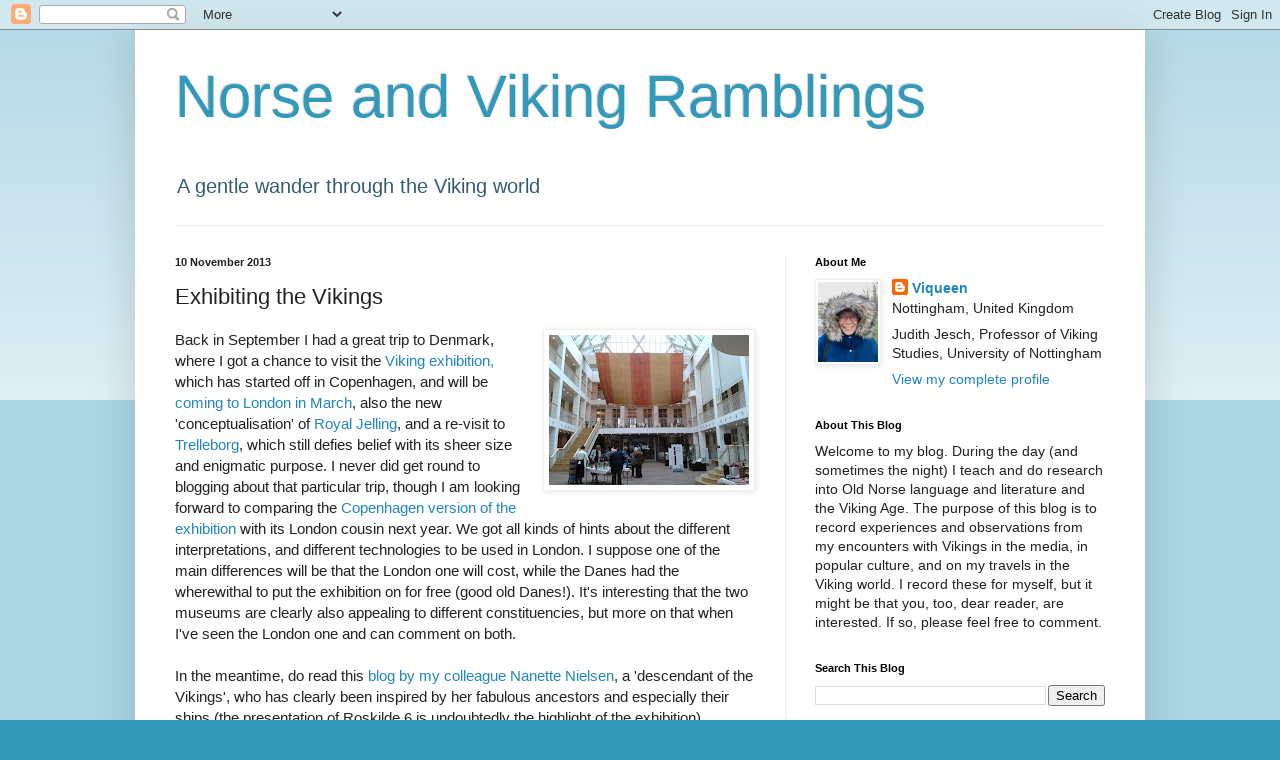

--- FILE ---
content_type: text/html; charset=UTF-8
request_url: https://norseandviking.blogspot.com/2013/11/exhibiting-vikings.html
body_size: 20226
content:
<!DOCTYPE html>
<html class='v2' dir='ltr' lang='en-GB'>
<head>
<link href='https://www.blogger.com/static/v1/widgets/335934321-css_bundle_v2.css' rel='stylesheet' type='text/css'/>
<meta content='width=1100' name='viewport'/>
<meta content='text/html; charset=UTF-8' http-equiv='Content-Type'/>
<meta content='blogger' name='generator'/>
<link href='https://norseandviking.blogspot.com/favicon.ico' rel='icon' type='image/x-icon'/>
<link href='http://norseandviking.blogspot.com/2013/11/exhibiting-vikings.html' rel='canonical'/>
<link rel="alternate" type="application/atom+xml" title="Norse and Viking Ramblings - Atom" href="https://norseandviking.blogspot.com/feeds/posts/default" />
<link rel="alternate" type="application/rss+xml" title="Norse and Viking Ramblings - RSS" href="https://norseandviking.blogspot.com/feeds/posts/default?alt=rss" />
<link rel="service.post" type="application/atom+xml" title="Norse and Viking Ramblings - Atom" href="https://www.blogger.com/feeds/1422935148755187067/posts/default" />

<link rel="alternate" type="application/atom+xml" title="Norse and Viking Ramblings - Atom" href="https://norseandviking.blogspot.com/feeds/8874181431524324100/comments/default" />
<!--Can't find substitution for tag [blog.ieCssRetrofitLinks]-->
<link href='https://blogger.googleusercontent.com/img/b/R29vZ2xl/AVvXsEhWTqdb1kDv_BLezKKTaxx_HK9eiUaHzOYae4Wxn6Z_s0n5zb7KgVlIR4SXIZQSS_GqERcuQasSKPGNkjxVpAKdspf4bMqi6fyOQJJYr8ubdRvfXDxeilggQwjQ1xedG9WMiTbjVJ3SxfOA/s200/312.jpg' rel='image_src'/>
<meta content='http://norseandviking.blogspot.com/2013/11/exhibiting-vikings.html' property='og:url'/>
<meta content='Exhibiting the Vikings' property='og:title'/>
<meta content='  Back in September I had a great trip to Denmark, where I got a chance to visit the Viking exhibition,  which has started off in Copenhagen...' property='og:description'/>
<meta content='https://blogger.googleusercontent.com/img/b/R29vZ2xl/AVvXsEhWTqdb1kDv_BLezKKTaxx_HK9eiUaHzOYae4Wxn6Z_s0n5zb7KgVlIR4SXIZQSS_GqERcuQasSKPGNkjxVpAKdspf4bMqi6fyOQJJYr8ubdRvfXDxeilggQwjQ1xedG9WMiTbjVJ3SxfOA/w1200-h630-p-k-no-nu/312.jpg' property='og:image'/>
<title>Norse and Viking Ramblings: Exhibiting the Vikings</title>
<style id='page-skin-1' type='text/css'><!--
/*
-----------------------------------------------
Blogger Template Style
Name:     Simple
Designer: Blogger
URL:      www.blogger.com
----------------------------------------------- */
/* Content
----------------------------------------------- */
body {
font: normal normal 14px Arial, Tahoma, Helvetica, FreeSans, sans-serif;
color: #222222;
background: #3299bb none repeat scroll top left;
padding: 0 40px 40px 40px;
}
html body .region-inner {
min-width: 0;
max-width: 100%;
width: auto;
}
h2 {
font-size: 22px;
}
a:link {
text-decoration:none;
color: #2187bb;
}
a:visited {
text-decoration:none;
color: #888888;
}
a:hover {
text-decoration:underline;
color: #32aaff;
}
.body-fauxcolumn-outer .fauxcolumn-inner {
background: transparent url(https://resources.blogblog.com/blogblog/data/1kt/simple/body_gradient_tile_light.png) repeat scroll top left;
_background-image: none;
}
.body-fauxcolumn-outer .cap-top {
position: absolute;
z-index: 1;
height: 400px;
width: 100%;
}
.body-fauxcolumn-outer .cap-top .cap-left {
width: 100%;
background: transparent url(https://resources.blogblog.com/blogblog/data/1kt/simple/gradients_light.png) repeat-x scroll top left;
_background-image: none;
}
.content-outer {
-moz-box-shadow: 0 0 40px rgba(0, 0, 0, .15);
-webkit-box-shadow: 0 0 5px rgba(0, 0, 0, .15);
-goog-ms-box-shadow: 0 0 10px #333333;
box-shadow: 0 0 40px rgba(0, 0, 0, .15);
margin-bottom: 1px;
}
.content-inner {
padding: 10px 10px;
}
.content-inner {
background-color: #ffffff;
}
/* Header
----------------------------------------------- */
.header-outer {
background: transparent none repeat-x scroll 0 -400px;
_background-image: none;
}
.Header h1 {
font: normal normal 60px Arial, Tahoma, Helvetica, FreeSans, sans-serif;
color: #3299bb;
text-shadow: -1px -1px 1px rgba(0, 0, 0, .2);
}
.Header h1 a {
color: #3299bb;
}
.Header .description {
font-size: 140%;
color: #335d6e;
}
.header-inner .Header .titlewrapper {
padding: 22px 30px;
}
.header-inner .Header .descriptionwrapper {
padding: 0 30px;
}
/* Tabs
----------------------------------------------- */
.tabs-inner .section:first-child {
border-top: 1px solid #eeeeee;
}
.tabs-inner .section:first-child ul {
margin-top: -1px;
border-top: 1px solid #eeeeee;
border-left: 0 solid #eeeeee;
border-right: 0 solid #eeeeee;
}
.tabs-inner .widget ul {
background: #f5f5f5 url(https://resources.blogblog.com/blogblog/data/1kt/simple/gradients_light.png) repeat-x scroll 0 -800px;
_background-image: none;
border-bottom: 1px solid #eeeeee;
margin-top: 0;
margin-left: -30px;
margin-right: -30px;
}
.tabs-inner .widget li a {
display: inline-block;
padding: .6em 1em;
font: normal normal 14px Arial, Tahoma, Helvetica, FreeSans, sans-serif;
color: #999999;
border-left: 1px solid #ffffff;
border-right: 1px solid #eeeeee;
}
.tabs-inner .widget li:first-child a {
border-left: none;
}
.tabs-inner .widget li.selected a, .tabs-inner .widget li a:hover {
color: #000000;
background-color: #eeeeee;
text-decoration: none;
}
/* Columns
----------------------------------------------- */
.main-outer {
border-top: 0 solid #eeeeee;
}
.fauxcolumn-left-outer .fauxcolumn-inner {
border-right: 1px solid #eeeeee;
}
.fauxcolumn-right-outer .fauxcolumn-inner {
border-left: 1px solid #eeeeee;
}
/* Headings
----------------------------------------------- */
div.widget > h2,
div.widget h2.title {
margin: 0 0 1em 0;
font: normal bold 11px Arial, Tahoma, Helvetica, FreeSans, sans-serif;
color: #000000;
}
/* Widgets
----------------------------------------------- */
.widget .zippy {
color: #999999;
text-shadow: 2px 2px 1px rgba(0, 0, 0, .1);
}
.widget .popular-posts ul {
list-style: none;
}
/* Posts
----------------------------------------------- */
h2.date-header {
font: normal bold 11px Arial, Tahoma, Helvetica, FreeSans, sans-serif;
}
.date-header span {
background-color: transparent;
color: #222222;
padding: inherit;
letter-spacing: inherit;
margin: inherit;
}
.main-inner {
padding-top: 30px;
padding-bottom: 30px;
}
.main-inner .column-center-inner {
padding: 0 15px;
}
.main-inner .column-center-inner .section {
margin: 0 15px;
}
.post {
margin: 0 0 25px 0;
}
h3.post-title, .comments h4 {
font: normal normal 22px Arial, Tahoma, Helvetica, FreeSans, sans-serif;
margin: .75em 0 0;
}
.post-body {
font-size: 110%;
line-height: 1.4;
position: relative;
}
.post-body img, .post-body .tr-caption-container, .Profile img, .Image img,
.BlogList .item-thumbnail img {
padding: 2px;
background: #ffffff;
border: 1px solid #eeeeee;
-moz-box-shadow: 1px 1px 5px rgba(0, 0, 0, .1);
-webkit-box-shadow: 1px 1px 5px rgba(0, 0, 0, .1);
box-shadow: 1px 1px 5px rgba(0, 0, 0, .1);
}
.post-body img, .post-body .tr-caption-container {
padding: 5px;
}
.post-body .tr-caption-container {
color: #222222;
}
.post-body .tr-caption-container img {
padding: 0;
background: transparent;
border: none;
-moz-box-shadow: 0 0 0 rgba(0, 0, 0, .1);
-webkit-box-shadow: 0 0 0 rgba(0, 0, 0, .1);
box-shadow: 0 0 0 rgba(0, 0, 0, .1);
}
.post-header {
margin: 0 0 1.5em;
line-height: 1.6;
font-size: 90%;
}
.post-footer {
margin: 20px -2px 0;
padding: 5px 10px;
color: #666666;
background-color: #f9f9f9;
border-bottom: 1px solid #eeeeee;
line-height: 1.6;
font-size: 90%;
}
#comments .comment-author {
padding-top: 1.5em;
border-top: 1px solid #eeeeee;
background-position: 0 1.5em;
}
#comments .comment-author:first-child {
padding-top: 0;
border-top: none;
}
.avatar-image-container {
margin: .2em 0 0;
}
#comments .avatar-image-container img {
border: 1px solid #eeeeee;
}
/* Comments
----------------------------------------------- */
.comments .comments-content .icon.blog-author {
background-repeat: no-repeat;
background-image: url([data-uri]);
}
.comments .comments-content .loadmore a {
border-top: 1px solid #999999;
border-bottom: 1px solid #999999;
}
.comments .comment-thread.inline-thread {
background-color: #f9f9f9;
}
.comments .continue {
border-top: 2px solid #999999;
}
/* Accents
---------------------------------------------- */
.section-columns td.columns-cell {
border-left: 1px solid #eeeeee;
}
.blog-pager {
background: transparent none no-repeat scroll top center;
}
.blog-pager-older-link, .home-link,
.blog-pager-newer-link {
background-color: #ffffff;
padding: 5px;
}
.footer-outer {
border-top: 0 dashed #bbbbbb;
}
/* Mobile
----------------------------------------------- */
body.mobile  {
background-size: auto;
}
.mobile .body-fauxcolumn-outer {
background: transparent none repeat scroll top left;
}
.mobile .body-fauxcolumn-outer .cap-top {
background-size: 100% auto;
}
.mobile .content-outer {
-webkit-box-shadow: 0 0 3px rgba(0, 0, 0, .15);
box-shadow: 0 0 3px rgba(0, 0, 0, .15);
}
.mobile .tabs-inner .widget ul {
margin-left: 0;
margin-right: 0;
}
.mobile .post {
margin: 0;
}
.mobile .main-inner .column-center-inner .section {
margin: 0;
}
.mobile .date-header span {
padding: 0.1em 10px;
margin: 0 -10px;
}
.mobile h3.post-title {
margin: 0;
}
.mobile .blog-pager {
background: transparent none no-repeat scroll top center;
}
.mobile .footer-outer {
border-top: none;
}
.mobile .main-inner, .mobile .footer-inner {
background-color: #ffffff;
}
.mobile-index-contents {
color: #222222;
}
.mobile-link-button {
background-color: #2187bb;
}
.mobile-link-button a:link, .mobile-link-button a:visited {
color: #ffffff;
}
.mobile .tabs-inner .section:first-child {
border-top: none;
}
.mobile .tabs-inner .PageList .widget-content {
background-color: #eeeeee;
color: #000000;
border-top: 1px solid #eeeeee;
border-bottom: 1px solid #eeeeee;
}
.mobile .tabs-inner .PageList .widget-content .pagelist-arrow {
border-left: 1px solid #eeeeee;
}

--></style>
<style id='template-skin-1' type='text/css'><!--
body {
min-width: 1010px;
}
.content-outer, .content-fauxcolumn-outer, .region-inner {
min-width: 1010px;
max-width: 1010px;
_width: 1010px;
}
.main-inner .columns {
padding-left: 0;
padding-right: 350px;
}
.main-inner .fauxcolumn-center-outer {
left: 0;
right: 350px;
/* IE6 does not respect left and right together */
_width: expression(this.parentNode.offsetWidth -
parseInt("0") -
parseInt("350px") + 'px');
}
.main-inner .fauxcolumn-left-outer {
width: 0;
}
.main-inner .fauxcolumn-right-outer {
width: 350px;
}
.main-inner .column-left-outer {
width: 0;
right: 100%;
margin-left: -0;
}
.main-inner .column-right-outer {
width: 350px;
margin-right: -350px;
}
#layout {
min-width: 0;
}
#layout .content-outer {
min-width: 0;
width: 800px;
}
#layout .region-inner {
min-width: 0;
width: auto;
}
body#layout div.add_widget {
padding: 8px;
}
body#layout div.add_widget a {
margin-left: 32px;
}
--></style>
<script type='text/javascript'>
        (function(i,s,o,g,r,a,m){i['GoogleAnalyticsObject']=r;i[r]=i[r]||function(){
        (i[r].q=i[r].q||[]).push(arguments)},i[r].l=1*new Date();a=s.createElement(o),
        m=s.getElementsByTagName(o)[0];a.async=1;a.src=g;m.parentNode.insertBefore(a,m)
        })(window,document,'script','https://www.google-analytics.com/analytics.js','ga');
        ga('create', 'UA-186799922-1', 'auto', 'blogger');
        ga('blogger.send', 'pageview');
      </script>
<link href='https://www.blogger.com/dyn-css/authorization.css?targetBlogID=1422935148755187067&amp;zx=5f08198e-7581-4174-a60d-819517530527' media='none' onload='if(media!=&#39;all&#39;)media=&#39;all&#39;' rel='stylesheet'/><noscript><link href='https://www.blogger.com/dyn-css/authorization.css?targetBlogID=1422935148755187067&amp;zx=5f08198e-7581-4174-a60d-819517530527' rel='stylesheet'/></noscript>
<meta name='google-adsense-platform-account' content='ca-host-pub-1556223355139109'/>
<meta name='google-adsense-platform-domain' content='blogspot.com'/>

</head>
<body class='loading variant-pale'>
<div class='navbar section' id='navbar' name='Navbar'><div class='widget Navbar' data-version='1' id='Navbar1'><script type="text/javascript">
    function setAttributeOnload(object, attribute, val) {
      if(window.addEventListener) {
        window.addEventListener('load',
          function(){ object[attribute] = val; }, false);
      } else {
        window.attachEvent('onload', function(){ object[attribute] = val; });
      }
    }
  </script>
<div id="navbar-iframe-container"></div>
<script type="text/javascript" src="https://apis.google.com/js/platform.js"></script>
<script type="text/javascript">
      gapi.load("gapi.iframes:gapi.iframes.style.bubble", function() {
        if (gapi.iframes && gapi.iframes.getContext) {
          gapi.iframes.getContext().openChild({
              url: 'https://www.blogger.com/navbar/1422935148755187067?po\x3d8874181431524324100\x26origin\x3dhttps://norseandviking.blogspot.com',
              where: document.getElementById("navbar-iframe-container"),
              id: "navbar-iframe"
          });
        }
      });
    </script><script type="text/javascript">
(function() {
var script = document.createElement('script');
script.type = 'text/javascript';
script.src = '//pagead2.googlesyndication.com/pagead/js/google_top_exp.js';
var head = document.getElementsByTagName('head')[0];
if (head) {
head.appendChild(script);
}})();
</script>
</div></div>
<div class='body-fauxcolumns'>
<div class='fauxcolumn-outer body-fauxcolumn-outer'>
<div class='cap-top'>
<div class='cap-left'></div>
<div class='cap-right'></div>
</div>
<div class='fauxborder-left'>
<div class='fauxborder-right'></div>
<div class='fauxcolumn-inner'>
</div>
</div>
<div class='cap-bottom'>
<div class='cap-left'></div>
<div class='cap-right'></div>
</div>
</div>
</div>
<div class='content'>
<div class='content-fauxcolumns'>
<div class='fauxcolumn-outer content-fauxcolumn-outer'>
<div class='cap-top'>
<div class='cap-left'></div>
<div class='cap-right'></div>
</div>
<div class='fauxborder-left'>
<div class='fauxborder-right'></div>
<div class='fauxcolumn-inner'>
</div>
</div>
<div class='cap-bottom'>
<div class='cap-left'></div>
<div class='cap-right'></div>
</div>
</div>
</div>
<div class='content-outer'>
<div class='content-cap-top cap-top'>
<div class='cap-left'></div>
<div class='cap-right'></div>
</div>
<div class='fauxborder-left content-fauxborder-left'>
<div class='fauxborder-right content-fauxborder-right'></div>
<div class='content-inner'>
<header>
<div class='header-outer'>
<div class='header-cap-top cap-top'>
<div class='cap-left'></div>
<div class='cap-right'></div>
</div>
<div class='fauxborder-left header-fauxborder-left'>
<div class='fauxborder-right header-fauxborder-right'></div>
<div class='region-inner header-inner'>
<div class='header section' id='header' name='Header'><div class='widget Header' data-version='1' id='Header1'>
<div id='header-inner'>
<div class='titlewrapper'>
<h1 class='title'>
<a href='https://norseandviking.blogspot.com/'>
Norse and Viking Ramblings
</a>
</h1>
</div>
<div class='descriptionwrapper'>
<p class='description'><span>A gentle wander through the Viking world</span></p>
</div>
</div>
</div></div>
</div>
</div>
<div class='header-cap-bottom cap-bottom'>
<div class='cap-left'></div>
<div class='cap-right'></div>
</div>
</div>
</header>
<div class='tabs-outer'>
<div class='tabs-cap-top cap-top'>
<div class='cap-left'></div>
<div class='cap-right'></div>
</div>
<div class='fauxborder-left tabs-fauxborder-left'>
<div class='fauxborder-right tabs-fauxborder-right'></div>
<div class='region-inner tabs-inner'>
<div class='tabs no-items section' id='crosscol' name='Cross-column'></div>
<div class='tabs no-items section' id='crosscol-overflow' name='Cross-Column 2'></div>
</div>
</div>
<div class='tabs-cap-bottom cap-bottom'>
<div class='cap-left'></div>
<div class='cap-right'></div>
</div>
</div>
<div class='main-outer'>
<div class='main-cap-top cap-top'>
<div class='cap-left'></div>
<div class='cap-right'></div>
</div>
<div class='fauxborder-left main-fauxborder-left'>
<div class='fauxborder-right main-fauxborder-right'></div>
<div class='region-inner main-inner'>
<div class='columns fauxcolumns'>
<div class='fauxcolumn-outer fauxcolumn-center-outer'>
<div class='cap-top'>
<div class='cap-left'></div>
<div class='cap-right'></div>
</div>
<div class='fauxborder-left'>
<div class='fauxborder-right'></div>
<div class='fauxcolumn-inner'>
</div>
</div>
<div class='cap-bottom'>
<div class='cap-left'></div>
<div class='cap-right'></div>
</div>
</div>
<div class='fauxcolumn-outer fauxcolumn-left-outer'>
<div class='cap-top'>
<div class='cap-left'></div>
<div class='cap-right'></div>
</div>
<div class='fauxborder-left'>
<div class='fauxborder-right'></div>
<div class='fauxcolumn-inner'>
</div>
</div>
<div class='cap-bottom'>
<div class='cap-left'></div>
<div class='cap-right'></div>
</div>
</div>
<div class='fauxcolumn-outer fauxcolumn-right-outer'>
<div class='cap-top'>
<div class='cap-left'></div>
<div class='cap-right'></div>
</div>
<div class='fauxborder-left'>
<div class='fauxborder-right'></div>
<div class='fauxcolumn-inner'>
</div>
</div>
<div class='cap-bottom'>
<div class='cap-left'></div>
<div class='cap-right'></div>
</div>
</div>
<!-- corrects IE6 width calculation -->
<div class='columns-inner'>
<div class='column-center-outer'>
<div class='column-center-inner'>
<div class='main section' id='main' name='Main'><div class='widget Blog' data-version='1' id='Blog1'>
<div class='blog-posts hfeed'>

          <div class="date-outer">
        
<h2 class='date-header'><span>10 November 2013</span></h2>

          <div class="date-posts">
        
<div class='post-outer'>
<div class='post hentry uncustomized-post-template' itemprop='blogPost' itemscope='itemscope' itemtype='http://schema.org/BlogPosting'>
<meta content='https://blogger.googleusercontent.com/img/b/R29vZ2xl/AVvXsEhWTqdb1kDv_BLezKKTaxx_HK9eiUaHzOYae4Wxn6Z_s0n5zb7KgVlIR4SXIZQSS_GqERcuQasSKPGNkjxVpAKdspf4bMqi6fyOQJJYr8ubdRvfXDxeilggQwjQ1xedG9WMiTbjVJ3SxfOA/s200/312.jpg' itemprop='image_url'/>
<meta content='1422935148755187067' itemprop='blogId'/>
<meta content='8874181431524324100' itemprop='postId'/>
<a name='8874181431524324100'></a>
<h3 class='post-title entry-title' itemprop='name'>
Exhibiting the Vikings
</h3>
<div class='post-header'>
<div class='post-header-line-1'></div>
</div>
<div class='post-body entry-content' id='post-body-8874181431524324100' itemprop='description articleBody'>
<div class="separator" style="clear: both; text-align: center;">
<a href="https://blogger.googleusercontent.com/img/b/R29vZ2xl/AVvXsEhWTqdb1kDv_BLezKKTaxx_HK9eiUaHzOYae4Wxn6Z_s0n5zb7KgVlIR4SXIZQSS_GqERcuQasSKPGNkjxVpAKdspf4bMqi6fyOQJJYr8ubdRvfXDxeilggQwjQ1xedG9WMiTbjVJ3SxfOA/s1600/312.jpg" imageanchor="1" style="clear: right; float: right; margin-bottom: 1em; margin-left: 1em;"><img border="0" height="150" src="https://blogger.googleusercontent.com/img/b/R29vZ2xl/AVvXsEhWTqdb1kDv_BLezKKTaxx_HK9eiUaHzOYae4Wxn6Z_s0n5zb7KgVlIR4SXIZQSS_GqERcuQasSKPGNkjxVpAKdspf4bMqi6fyOQJJYr8ubdRvfXDxeilggQwjQ1xedG9WMiTbjVJ3SxfOA/s200/312.jpg" width="200" /></a></div>
Back in September I had a great trip to Denmark, where I got a chance to visit the <a href="http://norseandviking.blogspot.co.uk/2011/03/working-towards-vikings.html" target="_blank">Viking exhibition,</a> which has started off in Copenhagen, and will be <a href="http://www.britishmuseum.org/whats_on/exhibitions/vikings.aspx" target="_blank">coming to London in March</a>, also the new 'conceptualisation' of <a href="http://natmus.dk/en/royal-jelling/" target="_blank">Royal Jelling</a>, and a re-visit to <a href="http://www.vikingeborgen-trelleborg.dk/" target="_blank">Trelleborg</a>, which still defies belief&nbsp;with its sheer size and enigmatic purpose. I never did get round to blogging about that particular trip, though I am looking forward to comparing the <a href="http://natmus.dk/nationalmuseet/udstillinger/saerudstillinger/viking-2013/" target="_blank">Copenhagen version of the exhibition</a> with its London cousin next year. We got all kinds of hints about the different interpretations, and different technologies to be used in London. I suppose one of the main differences will be that the London one will cost, while the Danes had the wherewithal to put the exhibition on for free (good old Danes!). It's interesting that the two museums are clearly also appealing to different constituencies, but more on that when I've seen the London one and can comment on both.<br />
<br />
In the meantime, do read this <a href="http://nottsarthistory.wordpress.com/2013/11/10/vikings-exhibiting-viking-ambition/" target="_blank">blog by my colleague Nanette Nielsen</a>, a 'descendant of the Vikings', who has clearly been inspired by her fabulous ancestors and especially their ships (the presentation of Roskilde 6 is undoubtedly the highlight of the exhibition).
<div style='clear: both;'></div>
</div>
<div class='post-footer'>
<div class='post-footer-line post-footer-line-1'>
<span class='post-author vcard'>
Posted by
<span class='fn' itemprop='author' itemscope='itemscope' itemtype='http://schema.org/Person'>
<meta content='https://www.blogger.com/profile/05144146397028019725' itemprop='url'/>
<a class='g-profile' href='https://www.blogger.com/profile/05144146397028019725' rel='author' title='author profile'>
<span itemprop='name'>Viqueen</span>
</a>
</span>
</span>
<span class='post-timestamp'>
at
<meta content='http://norseandviking.blogspot.com/2013/11/exhibiting-vikings.html' itemprop='url'/>
<a class='timestamp-link' href='https://norseandviking.blogspot.com/2013/11/exhibiting-vikings.html' rel='bookmark' title='permanent link'><abbr class='published' itemprop='datePublished' title='2013-11-10T20:08:00Z'>10.11.13</abbr></a>
</span>
<span class='post-comment-link'>
</span>
<span class='post-icons'>
<span class='item-action'>
<a href='https://www.blogger.com/email-post/1422935148755187067/8874181431524324100' title='Email Post'>
<img alt='' class='icon-action' height='13' src='https://resources.blogblog.com/img/icon18_email.gif' width='18'/>
</a>
</span>
<span class='item-control blog-admin pid-928157340'>
<a href='https://www.blogger.com/post-edit.g?blogID=1422935148755187067&postID=8874181431524324100&from=pencil' title='Edit Post'>
<img alt='' class='icon-action' height='18' src='https://resources.blogblog.com/img/icon18_edit_allbkg.gif' width='18'/>
</a>
</span>
</span>
<div class='post-share-buttons goog-inline-block'>
</div>
</div>
<div class='post-footer-line post-footer-line-2'>
<span class='post-labels'>
Labels:
<a href='https://norseandviking.blogspot.com/search/label/Denmark' rel='tag'>Denmark</a>,
<a href='https://norseandviking.blogspot.com/search/label/museum' rel='tag'>museum</a>,
<a href='https://norseandviking.blogspot.com/search/label/ships%20and%20boats' rel='tag'>ships and boats</a>,
<a href='https://norseandviking.blogspot.com/search/label/viking' rel='tag'>viking</a>
</span>
</div>
<div class='post-footer-line post-footer-line-3'>
<span class='post-location'>
</span>
</div>
</div>
</div>
<div class='comments' id='comments'>
<a name='comments'></a>
<h4>No comments:</h4>
<div id='Blog1_comments-block-wrapper'>
<dl class='avatar-comment-indent' id='comments-block'>
</dl>
</div>
<p class='comment-footer'>
<div class='comment-form'>
<a name='comment-form'></a>
<h4 id='comment-post-message'>Post a Comment</h4>
<p>
</p>
<a href='https://www.blogger.com/comment/frame/1422935148755187067?po=8874181431524324100&hl=en-GB&saa=85391&origin=https://norseandviking.blogspot.com' id='comment-editor-src'></a>
<iframe allowtransparency='true' class='blogger-iframe-colorize blogger-comment-from-post' frameborder='0' height='410px' id='comment-editor' name='comment-editor' src='' width='100%'></iframe>
<script src='https://www.blogger.com/static/v1/jsbin/2830521187-comment_from_post_iframe.js' type='text/javascript'></script>
<script type='text/javascript'>
      BLOG_CMT_createIframe('https://www.blogger.com/rpc_relay.html');
    </script>
</div>
</p>
</div>
</div>

        </div></div>
      
</div>
<div class='blog-pager' id='blog-pager'>
<span id='blog-pager-newer-link'>
<a class='blog-pager-newer-link' href='https://norseandviking.blogspot.com/2013/11/viking-reading.html' id='Blog1_blog-pager-newer-link' title='Newer Post'>Newer Post</a>
</span>
<span id='blog-pager-older-link'>
<a class='blog-pager-older-link' href='https://norseandviking.blogspot.com/2013/10/viking-minds.html' id='Blog1_blog-pager-older-link' title='Older Post'>Older Post</a>
</span>
<a class='home-link' href='https://norseandviking.blogspot.com/'>Home</a>
</div>
<div class='clear'></div>
<div class='post-feeds'>
<div class='feed-links'>
Subscribe to:
<a class='feed-link' href='https://norseandviking.blogspot.com/feeds/8874181431524324100/comments/default' target='_blank' type='application/atom+xml'>Post Comments (Atom)</a>
</div>
</div>
</div></div>
</div>
</div>
<div class='column-left-outer'>
<div class='column-left-inner'>
<aside>
</aside>
</div>
</div>
<div class='column-right-outer'>
<div class='column-right-inner'>
<aside>
<div class='sidebar section' id='sidebar-right-1'><div class='widget Profile' data-version='1' id='Profile1'>
<h2>About Me</h2>
<div class='widget-content'>
<a href='https://www.blogger.com/profile/05144146397028019725'><img alt='My photo' class='profile-img' height='80' src='//blogger.googleusercontent.com/img/b/R29vZ2xl/AVvXsEhIuoLPfCsP91iXkqE-ZjgywwJKZmMllQkAd_80XdFD7jxzUFOAB1oq6jZU0esXQsZmjDkjfioDpSB4XvWMxzB5OR1ScEpdP1lQrA_yWkDb5GqzSSRw3I4YRV7Gz8PgEjE/s113/IMG_0351.jpeg' width='60'/></a>
<dl class='profile-datablock'>
<dt class='profile-data'>
<a class='profile-name-link g-profile' href='https://www.blogger.com/profile/05144146397028019725' rel='author' style='background-image: url(//www.blogger.com/img/logo-16.png);'>
Viqueen
</a>
</dt>
<dd class='profile-data'>Nottingham, United Kingdom</dd>
<dd class='profile-textblock'>Judith Jesch, Professor of Viking Studies, University of Nottingham</dd>
</dl>
<a class='profile-link' href='https://www.blogger.com/profile/05144146397028019725' rel='author'>View my complete profile</a>
<div class='clear'></div>
</div>
</div><div class='widget Text' data-version='1' id='Text1'>
<h2 class='title'>About This Blog</h2>
<div class='widget-content'>
Welcome to my blog. During the day (and sometimes the night) I teach and do research into Old Norse language and literature and the Viking Age. The purpose of this blog is to record experiences and observations from my encounters with Vikings in the media, in popular culture, and on my travels in the Viking world. I record these for myself, but it might be that you, too, dear reader, are interested. If so, please feel free to comment.<br/>
</div>
<div class='clear'></div>
</div><div class='widget BlogSearch' data-version='1' id='BlogSearch1'>
<h2 class='title'>Search This Blog</h2>
<div class='widget-content'>
<div id='BlogSearch1_form'>
<form action='https://norseandviking.blogspot.com/search' class='gsc-search-box' target='_top'>
<table cellpadding='0' cellspacing='0' class='gsc-search-box'>
<tbody>
<tr>
<td class='gsc-input'>
<input autocomplete='off' class='gsc-input' name='q' size='10' title='search' type='text' value=''/>
</td>
<td class='gsc-search-button'>
<input class='gsc-search-button' title='search' type='submit' value='Search'/>
</td>
</tr>
</tbody>
</table>
</form>
</div>
</div>
<div class='clear'></div>
</div><div class='widget Label' data-version='1' id='Label1'>
<h2>Labels</h2>
<div class='widget-content cloud-label-widget-content'>
<span class='label-size label-size-4'>
<a dir='ltr' href='https://norseandviking.blogspot.com/search/label/animals'>animals</a>
</span>
<span class='label-size label-size-5'>
<a dir='ltr' href='https://norseandviking.blogspot.com/search/label/archaeology'>archaeology</a>
</span>
<span class='label-size label-size-5'>
<a dir='ltr' href='https://norseandviking.blogspot.com/search/label/books'>books</a>
</span>
<span class='label-size label-size-2'>
<a dir='ltr' href='https://norseandviking.blogspot.com/search/label/burials'>burials</a>
</span>
<span class='label-size label-size-3'>
<a dir='ltr' href='https://norseandviking.blogspot.com/search/label/churches'>churches</a>
</span>
<span class='label-size label-size-2'>
<a dir='ltr' href='https://norseandviking.blogspot.com/search/label/Cleveland'>Cleveland</a>
</span>
<span class='label-size label-size-3'>
<a dir='ltr' href='https://norseandviking.blogspot.com/search/label/Cumbria'>Cumbria</a>
</span>
<span class='label-size label-size-4'>
<a dir='ltr' href='https://norseandviking.blogspot.com/search/label/Denmark'>Denmark</a>
</span>
<span class='label-size label-size-2'>
<a dir='ltr' href='https://norseandviking.blogspot.com/search/label/Dorset'>Dorset</a>
</span>
<span class='label-size label-size-3'>
<a dir='ltr' href='https://norseandviking.blogspot.com/search/label/Eddic'>Eddic</a>
</span>
<span class='label-size label-size-3'>
<a dir='ltr' href='https://norseandviking.blogspot.com/search/label/education'>education</a>
</span>
<span class='label-size label-size-4'>
<a dir='ltr' href='https://norseandviking.blogspot.com/search/label/England'>England</a>
</span>
<span class='label-size label-size-3'>
<a dir='ltr' href='https://norseandviking.blogspot.com/search/label/Faroes'>Faroes</a>
</span>
<span class='label-size label-size-2'>
<a dir='ltr' href='https://norseandviking.blogspot.com/search/label/fashion'>fashion</a>
</span>
<span class='label-size label-size-3'>
<a dir='ltr' href='https://norseandviking.blogspot.com/search/label/film'>film</a>
</span>
<span class='label-size label-size-3'>
<a dir='ltr' href='https://norseandviking.blogspot.com/search/label/folklore'>folklore</a>
</span>
<span class='label-size label-size-3'>
<a dir='ltr' href='https://norseandviking.blogspot.com/search/label/games'>games</a>
</span>
<span class='label-size label-size-2'>
<a dir='ltr' href='https://norseandviking.blogspot.com/search/label/genetics'>genetics</a>
</span>
<span class='label-size label-size-1'>
<a dir='ltr' href='https://norseandviking.blogspot.com/search/label/geography'>geography</a>
</span>
<span class='label-size label-size-1'>
<a dir='ltr' href='https://norseandviking.blogspot.com/search/label/Gotland'>Gotland</a>
</span>
<span class='label-size label-size-2'>
<a dir='ltr' href='https://norseandviking.blogspot.com/search/label/graffiti'>graffiti</a>
</span>
<span class='label-size label-size-3'>
<a dir='ltr' href='https://norseandviking.blogspot.com/search/label/Greenland'>Greenland</a>
</span>
<span class='label-size label-size-4'>
<a dir='ltr' href='https://norseandviking.blogspot.com/search/label/Hebrides'>Hebrides</a>
</span>
<span class='label-size label-size-5'>
<a dir='ltr' href='https://norseandviking.blogspot.com/search/label/Iceland'>Iceland</a>
</span>
<span class='label-size label-size-3'>
<a dir='ltr' href='https://norseandviking.blogspot.com/search/label/Ireland'>Ireland</a>
</span>
<span class='label-size label-size-3'>
<a dir='ltr' href='https://norseandviking.blogspot.com/search/label/Isle%20of%20Man'>Isle of Man</a>
</span>
<span class='label-size label-size-3'>
<a dir='ltr' href='https://norseandviking.blogspot.com/search/label/isotope%20analysis'>isotope analysis</a>
</span>
<span class='label-size label-size-4'>
<a dir='ltr' href='https://norseandviking.blogspot.com/search/label/language'>language</a>
</span>
<span class='label-size label-size-1'>
<a dir='ltr' href='https://norseandviking.blogspot.com/search/label/London'>London</a>
</span>
<span class='label-size label-size-3'>
<a dir='ltr' href='https://norseandviking.blogspot.com/search/label/manuscripts'>manuscripts</a>
</span>
<span class='label-size label-size-3'>
<a dir='ltr' href='https://norseandviking.blogspot.com/search/label/media'>media</a>
</span>
<span class='label-size label-size-2'>
<a dir='ltr' href='https://norseandviking.blogspot.com/search/label/metalwork'>metalwork</a>
</span>
<span class='label-size label-size-4'>
<a dir='ltr' href='https://norseandviking.blogspot.com/search/label/museum'>museum</a>
</span>
<span class='label-size label-size-3'>
<a dir='ltr' href='https://norseandviking.blogspot.com/search/label/music'>music</a>
</span>
<span class='label-size label-size-5'>
<a dir='ltr' href='https://norseandviking.blogspot.com/search/label/mythology'>mythology</a>
</span>
<span class='label-size label-size-2'>
<a dir='ltr' href='https://norseandviking.blogspot.com/search/label/Nordic%20noir'>Nordic noir</a>
</span>
<span class='label-size label-size-2'>
<a dir='ltr' href='https://norseandviking.blogspot.com/search/label/North%20America'>North America</a>
</span>
<span class='label-size label-size-5'>
<a dir='ltr' href='https://norseandviking.blogspot.com/search/label/Norway'>Norway</a>
</span>
<span class='label-size label-size-2'>
<a dir='ltr' href='https://norseandviking.blogspot.com/search/label/Nottingham'>Nottingham</a>
</span>
<span class='label-size label-size-3'>
<a dir='ltr' href='https://norseandviking.blogspot.com/search/label/numismatics'>numismatics</a>
</span>
<span class='label-size label-size-5'>
<a dir='ltr' href='https://norseandviking.blogspot.com/search/label/Old%20Norse'>Old Norse</a>
</span>
<span class='label-size label-size-5'>
<a dir='ltr' href='https://norseandviking.blogspot.com/search/label/onomastics'>onomastics</a>
</span>
<span class='label-size label-size-4'>
<a dir='ltr' href='https://norseandviking.blogspot.com/search/label/Orkney'>Orkney</a>
</span>
<span class='label-size label-size-2'>
<a dir='ltr' href='https://norseandviking.blogspot.com/search/label/Oxford'>Oxford</a>
</span>
<span class='label-size label-size-5'>
<a dir='ltr' href='https://norseandviking.blogspot.com/search/label/poetry'>poetry</a>
</span>
<span class='label-size label-size-5'>
<a dir='ltr' href='https://norseandviking.blogspot.com/search/label/popular%20culture'>popular culture</a>
</span>
<span class='label-size label-size-3'>
<a dir='ltr' href='https://norseandviking.blogspot.com/search/label/radio'>radio</a>
</span>
<span class='label-size label-size-4'>
<a dir='ltr' href='https://norseandviking.blogspot.com/search/label/reception'>reception</a>
</span>
<span class='label-size label-size-5'>
<a dir='ltr' href='https://norseandviking.blogspot.com/search/label/runes'>runes</a>
</span>
<span class='label-size label-size-5'>
<a dir='ltr' href='https://norseandviking.blogspot.com/search/label/sagas'>sagas</a>
</span>
<span class='label-size label-size-3'>
<a dir='ltr' href='https://norseandviking.blogspot.com/search/label/saints'>saints</a>
</span>
<span class='label-size label-size-4'>
<a dir='ltr' href='https://norseandviking.blogspot.com/search/label/Scotland'>Scotland</a>
</span>
<span class='label-size label-size-4'>
<a dir='ltr' href='https://norseandviking.blogspot.com/search/label/sculpture'>sculpture</a>
</span>
<span class='label-size label-size-3'>
<a dir='ltr' href='https://norseandviking.blogspot.com/search/label/sea'>sea</a>
</span>
<span class='label-size label-size-3'>
<a dir='ltr' href='https://norseandviking.blogspot.com/search/label/Shetland'>Shetland</a>
</span>
<span class='label-size label-size-4'>
<a dir='ltr' href='https://norseandviking.blogspot.com/search/label/ships%20and%20boats'>ships and boats</a>
</span>
<span class='label-size label-size-4'>
<a dir='ltr' href='https://norseandviking.blogspot.com/search/label/skaldic'>skaldic</a>
</span>
<span class='label-size label-size-4'>
<a dir='ltr' href='https://norseandviking.blogspot.com/search/label/Sweden'>Sweden</a>
</span>
<span class='label-size label-size-3'>
<a dir='ltr' href='https://norseandviking.blogspot.com/search/label/swords'>swords</a>
</span>
<span class='label-size label-size-4'>
<a dir='ltr' href='https://norseandviking.blogspot.com/search/label/transport'>transport</a>
</span>
<span class='label-size label-size-2'>
<a dir='ltr' href='https://norseandviking.blogspot.com/search/label/trees'>trees</a>
</span>
<span class='label-size label-size-4'>
<a dir='ltr' href='https://norseandviking.blogspot.com/search/label/TV'>TV</a>
</span>
<span class='label-size label-size-5'>
<a dir='ltr' href='https://norseandviking.blogspot.com/search/label/viking'>viking</a>
</span>
<span class='label-size label-size-3'>
<a dir='ltr' href='https://norseandviking.blogspot.com/search/label/volcanoes'>volcanoes</a>
</span>
<span class='label-size label-size-3'>
<a dir='ltr' href='https://norseandviking.blogspot.com/search/label/weapons'>weapons</a>
</span>
<span class='label-size label-size-2'>
<a dir='ltr' href='https://norseandviking.blogspot.com/search/label/wine'>wine</a>
</span>
<span class='label-size label-size-1'>
<a dir='ltr' href='https://norseandviking.blogspot.com/search/label/Wirral'>Wirral</a>
</span>
<span class='label-size label-size-4'>
<a dir='ltr' href='https://norseandviking.blogspot.com/search/label/women'>women</a>
</span>
<span class='label-size label-size-4'>
<a dir='ltr' href='https://norseandviking.blogspot.com/search/label/words'>words</a>
</span>
<span class='label-size label-size-2'>
<a dir='ltr' href='https://norseandviking.blogspot.com/search/label/York'>York</a>
</span>
<div class='clear'></div>
</div>
</div><div class='widget BlogArchive' data-version='1' id='BlogArchive1'>
<h2>Blog Archive</h2>
<div class='widget-content'>
<div id='ArchiveList'>
<div id='BlogArchive1_ArchiveList'>
<ul class='hierarchy'>
<li class='archivedate collapsed'>
<a class='toggle' href='javascript:void(0)'>
<span class='zippy'>

        &#9658;&#160;
      
</span>
</a>
<a class='post-count-link' href='https://norseandviking.blogspot.com/2023/'>
2023
</a>
<span class='post-count' dir='ltr'>(1)</span>
<ul class='hierarchy'>
<li class='archivedate collapsed'>
<a class='toggle' href='javascript:void(0)'>
<span class='zippy'>

        &#9658;&#160;
      
</span>
</a>
<a class='post-count-link' href='https://norseandviking.blogspot.com/2023/08/'>
August
</a>
<span class='post-count' dir='ltr'>(1)</span>
</li>
</ul>
</li>
</ul>
<ul class='hierarchy'>
<li class='archivedate collapsed'>
<a class='toggle' href='javascript:void(0)'>
<span class='zippy'>

        &#9658;&#160;
      
</span>
</a>
<a class='post-count-link' href='https://norseandviking.blogspot.com/2022/'>
2022
</a>
<span class='post-count' dir='ltr'>(2)</span>
<ul class='hierarchy'>
<li class='archivedate collapsed'>
<a class='toggle' href='javascript:void(0)'>
<span class='zippy'>

        &#9658;&#160;
      
</span>
</a>
<a class='post-count-link' href='https://norseandviking.blogspot.com/2022/04/'>
April
</a>
<span class='post-count' dir='ltr'>(1)</span>
</li>
</ul>
<ul class='hierarchy'>
<li class='archivedate collapsed'>
<a class='toggle' href='javascript:void(0)'>
<span class='zippy'>

        &#9658;&#160;
      
</span>
</a>
<a class='post-count-link' href='https://norseandviking.blogspot.com/2022/03/'>
March
</a>
<span class='post-count' dir='ltr'>(1)</span>
</li>
</ul>
</li>
</ul>
<ul class='hierarchy'>
<li class='archivedate collapsed'>
<a class='toggle' href='javascript:void(0)'>
<span class='zippy'>

        &#9658;&#160;
      
</span>
</a>
<a class='post-count-link' href='https://norseandviking.blogspot.com/2021/'>
2021
</a>
<span class='post-count' dir='ltr'>(3)</span>
<ul class='hierarchy'>
<li class='archivedate collapsed'>
<a class='toggle' href='javascript:void(0)'>
<span class='zippy'>

        &#9658;&#160;
      
</span>
</a>
<a class='post-count-link' href='https://norseandviking.blogspot.com/2021/07/'>
July
</a>
<span class='post-count' dir='ltr'>(1)</span>
</li>
</ul>
<ul class='hierarchy'>
<li class='archivedate collapsed'>
<a class='toggle' href='javascript:void(0)'>
<span class='zippy'>

        &#9658;&#160;
      
</span>
</a>
<a class='post-count-link' href='https://norseandviking.blogspot.com/2021/04/'>
April
</a>
<span class='post-count' dir='ltr'>(1)</span>
</li>
</ul>
<ul class='hierarchy'>
<li class='archivedate collapsed'>
<a class='toggle' href='javascript:void(0)'>
<span class='zippy'>

        &#9658;&#160;
      
</span>
</a>
<a class='post-count-link' href='https://norseandviking.blogspot.com/2021/03/'>
March
</a>
<span class='post-count' dir='ltr'>(1)</span>
</li>
</ul>
</li>
</ul>
<ul class='hierarchy'>
<li class='archivedate collapsed'>
<a class='toggle' href='javascript:void(0)'>
<span class='zippy'>

        &#9658;&#160;
      
</span>
</a>
<a class='post-count-link' href='https://norseandviking.blogspot.com/2020/'>
2020
</a>
<span class='post-count' dir='ltr'>(5)</span>
<ul class='hierarchy'>
<li class='archivedate collapsed'>
<a class='toggle' href='javascript:void(0)'>
<span class='zippy'>

        &#9658;&#160;
      
</span>
</a>
<a class='post-count-link' href='https://norseandviking.blogspot.com/2020/11/'>
November
</a>
<span class='post-count' dir='ltr'>(1)</span>
</li>
</ul>
<ul class='hierarchy'>
<li class='archivedate collapsed'>
<a class='toggle' href='javascript:void(0)'>
<span class='zippy'>

        &#9658;&#160;
      
</span>
</a>
<a class='post-count-link' href='https://norseandviking.blogspot.com/2020/09/'>
September
</a>
<span class='post-count' dir='ltr'>(2)</span>
</li>
</ul>
<ul class='hierarchy'>
<li class='archivedate collapsed'>
<a class='toggle' href='javascript:void(0)'>
<span class='zippy'>

        &#9658;&#160;
      
</span>
</a>
<a class='post-count-link' href='https://norseandviking.blogspot.com/2020/01/'>
January
</a>
<span class='post-count' dir='ltr'>(2)</span>
</li>
</ul>
</li>
</ul>
<ul class='hierarchy'>
<li class='archivedate collapsed'>
<a class='toggle' href='javascript:void(0)'>
<span class='zippy'>

        &#9658;&#160;
      
</span>
</a>
<a class='post-count-link' href='https://norseandviking.blogspot.com/2019/'>
2019
</a>
<span class='post-count' dir='ltr'>(6)</span>
<ul class='hierarchy'>
<li class='archivedate collapsed'>
<a class='toggle' href='javascript:void(0)'>
<span class='zippy'>

        &#9658;&#160;
      
</span>
</a>
<a class='post-count-link' href='https://norseandviking.blogspot.com/2019/12/'>
December
</a>
<span class='post-count' dir='ltr'>(4)</span>
</li>
</ul>
<ul class='hierarchy'>
<li class='archivedate collapsed'>
<a class='toggle' href='javascript:void(0)'>
<span class='zippy'>

        &#9658;&#160;
      
</span>
</a>
<a class='post-count-link' href='https://norseandviking.blogspot.com/2019/10/'>
October
</a>
<span class='post-count' dir='ltr'>(1)</span>
</li>
</ul>
<ul class='hierarchy'>
<li class='archivedate collapsed'>
<a class='toggle' href='javascript:void(0)'>
<span class='zippy'>

        &#9658;&#160;
      
</span>
</a>
<a class='post-count-link' href='https://norseandviking.blogspot.com/2019/04/'>
April
</a>
<span class='post-count' dir='ltr'>(1)</span>
</li>
</ul>
</li>
</ul>
<ul class='hierarchy'>
<li class='archivedate collapsed'>
<a class='toggle' href='javascript:void(0)'>
<span class='zippy'>

        &#9658;&#160;
      
</span>
</a>
<a class='post-count-link' href='https://norseandviking.blogspot.com/2018/'>
2018
</a>
<span class='post-count' dir='ltr'>(6)</span>
<ul class='hierarchy'>
<li class='archivedate collapsed'>
<a class='toggle' href='javascript:void(0)'>
<span class='zippy'>

        &#9658;&#160;
      
</span>
</a>
<a class='post-count-link' href='https://norseandviking.blogspot.com/2018/08/'>
August
</a>
<span class='post-count' dir='ltr'>(4)</span>
</li>
</ul>
<ul class='hierarchy'>
<li class='archivedate collapsed'>
<a class='toggle' href='javascript:void(0)'>
<span class='zippy'>

        &#9658;&#160;
      
</span>
</a>
<a class='post-count-link' href='https://norseandviking.blogspot.com/2018/05/'>
May
</a>
<span class='post-count' dir='ltr'>(1)</span>
</li>
</ul>
<ul class='hierarchy'>
<li class='archivedate collapsed'>
<a class='toggle' href='javascript:void(0)'>
<span class='zippy'>

        &#9658;&#160;
      
</span>
</a>
<a class='post-count-link' href='https://norseandviking.blogspot.com/2018/04/'>
April
</a>
<span class='post-count' dir='ltr'>(1)</span>
</li>
</ul>
</li>
</ul>
<ul class='hierarchy'>
<li class='archivedate collapsed'>
<a class='toggle' href='javascript:void(0)'>
<span class='zippy'>

        &#9658;&#160;
      
</span>
</a>
<a class='post-count-link' href='https://norseandviking.blogspot.com/2017/'>
2017
</a>
<span class='post-count' dir='ltr'>(7)</span>
<ul class='hierarchy'>
<li class='archivedate collapsed'>
<a class='toggle' href='javascript:void(0)'>
<span class='zippy'>

        &#9658;&#160;
      
</span>
</a>
<a class='post-count-link' href='https://norseandviking.blogspot.com/2017/10/'>
October
</a>
<span class='post-count' dir='ltr'>(1)</span>
</li>
</ul>
<ul class='hierarchy'>
<li class='archivedate collapsed'>
<a class='toggle' href='javascript:void(0)'>
<span class='zippy'>

        &#9658;&#160;
      
</span>
</a>
<a class='post-count-link' href='https://norseandviking.blogspot.com/2017/09/'>
September
</a>
<span class='post-count' dir='ltr'>(2)</span>
</li>
</ul>
<ul class='hierarchy'>
<li class='archivedate collapsed'>
<a class='toggle' href='javascript:void(0)'>
<span class='zippy'>

        &#9658;&#160;
      
</span>
</a>
<a class='post-count-link' href='https://norseandviking.blogspot.com/2017/04/'>
April
</a>
<span class='post-count' dir='ltr'>(1)</span>
</li>
</ul>
<ul class='hierarchy'>
<li class='archivedate collapsed'>
<a class='toggle' href='javascript:void(0)'>
<span class='zippy'>

        &#9658;&#160;
      
</span>
</a>
<a class='post-count-link' href='https://norseandviking.blogspot.com/2017/02/'>
February
</a>
<span class='post-count' dir='ltr'>(2)</span>
</li>
</ul>
<ul class='hierarchy'>
<li class='archivedate collapsed'>
<a class='toggle' href='javascript:void(0)'>
<span class='zippy'>

        &#9658;&#160;
      
</span>
</a>
<a class='post-count-link' href='https://norseandviking.blogspot.com/2017/01/'>
January
</a>
<span class='post-count' dir='ltr'>(1)</span>
</li>
</ul>
</li>
</ul>
<ul class='hierarchy'>
<li class='archivedate collapsed'>
<a class='toggle' href='javascript:void(0)'>
<span class='zippy'>

        &#9658;&#160;
      
</span>
</a>
<a class='post-count-link' href='https://norseandviking.blogspot.com/2016/'>
2016
</a>
<span class='post-count' dir='ltr'>(5)</span>
<ul class='hierarchy'>
<li class='archivedate collapsed'>
<a class='toggle' href='javascript:void(0)'>
<span class='zippy'>

        &#9658;&#160;
      
</span>
</a>
<a class='post-count-link' href='https://norseandviking.blogspot.com/2016/03/'>
March
</a>
<span class='post-count' dir='ltr'>(2)</span>
</li>
</ul>
<ul class='hierarchy'>
<li class='archivedate collapsed'>
<a class='toggle' href='javascript:void(0)'>
<span class='zippy'>

        &#9658;&#160;
      
</span>
</a>
<a class='post-count-link' href='https://norseandviking.blogspot.com/2016/02/'>
February
</a>
<span class='post-count' dir='ltr'>(2)</span>
</li>
</ul>
<ul class='hierarchy'>
<li class='archivedate collapsed'>
<a class='toggle' href='javascript:void(0)'>
<span class='zippy'>

        &#9658;&#160;
      
</span>
</a>
<a class='post-count-link' href='https://norseandviking.blogspot.com/2016/01/'>
January
</a>
<span class='post-count' dir='ltr'>(1)</span>
</li>
</ul>
</li>
</ul>
<ul class='hierarchy'>
<li class='archivedate collapsed'>
<a class='toggle' href='javascript:void(0)'>
<span class='zippy'>

        &#9658;&#160;
      
</span>
</a>
<a class='post-count-link' href='https://norseandviking.blogspot.com/2015/'>
2015
</a>
<span class='post-count' dir='ltr'>(7)</span>
<ul class='hierarchy'>
<li class='archivedate collapsed'>
<a class='toggle' href='javascript:void(0)'>
<span class='zippy'>

        &#9658;&#160;
      
</span>
</a>
<a class='post-count-link' href='https://norseandviking.blogspot.com/2015/12/'>
December
</a>
<span class='post-count' dir='ltr'>(2)</span>
</li>
</ul>
<ul class='hierarchy'>
<li class='archivedate collapsed'>
<a class='toggle' href='javascript:void(0)'>
<span class='zippy'>

        &#9658;&#160;
      
</span>
</a>
<a class='post-count-link' href='https://norseandviking.blogspot.com/2015/08/'>
August
</a>
<span class='post-count' dir='ltr'>(1)</span>
</li>
</ul>
<ul class='hierarchy'>
<li class='archivedate collapsed'>
<a class='toggle' href='javascript:void(0)'>
<span class='zippy'>

        &#9658;&#160;
      
</span>
</a>
<a class='post-count-link' href='https://norseandviking.blogspot.com/2015/07/'>
July
</a>
<span class='post-count' dir='ltr'>(1)</span>
</li>
</ul>
<ul class='hierarchy'>
<li class='archivedate collapsed'>
<a class='toggle' href='javascript:void(0)'>
<span class='zippy'>

        &#9658;&#160;
      
</span>
</a>
<a class='post-count-link' href='https://norseandviking.blogspot.com/2015/05/'>
May
</a>
<span class='post-count' dir='ltr'>(1)</span>
</li>
</ul>
<ul class='hierarchy'>
<li class='archivedate collapsed'>
<a class='toggle' href='javascript:void(0)'>
<span class='zippy'>

        &#9658;&#160;
      
</span>
</a>
<a class='post-count-link' href='https://norseandviking.blogspot.com/2015/03/'>
March
</a>
<span class='post-count' dir='ltr'>(1)</span>
</li>
</ul>
<ul class='hierarchy'>
<li class='archivedate collapsed'>
<a class='toggle' href='javascript:void(0)'>
<span class='zippy'>

        &#9658;&#160;
      
</span>
</a>
<a class='post-count-link' href='https://norseandviking.blogspot.com/2015/02/'>
February
</a>
<span class='post-count' dir='ltr'>(1)</span>
</li>
</ul>
</li>
</ul>
<ul class='hierarchy'>
<li class='archivedate collapsed'>
<a class='toggle' href='javascript:void(0)'>
<span class='zippy'>

        &#9658;&#160;
      
</span>
</a>
<a class='post-count-link' href='https://norseandviking.blogspot.com/2014/'>
2014
</a>
<span class='post-count' dir='ltr'>(9)</span>
<ul class='hierarchy'>
<li class='archivedate collapsed'>
<a class='toggle' href='javascript:void(0)'>
<span class='zippy'>

        &#9658;&#160;
      
</span>
</a>
<a class='post-count-link' href='https://norseandviking.blogspot.com/2014/12/'>
December
</a>
<span class='post-count' dir='ltr'>(1)</span>
</li>
</ul>
<ul class='hierarchy'>
<li class='archivedate collapsed'>
<a class='toggle' href='javascript:void(0)'>
<span class='zippy'>

        &#9658;&#160;
      
</span>
</a>
<a class='post-count-link' href='https://norseandviking.blogspot.com/2014/07/'>
July
</a>
<span class='post-count' dir='ltr'>(1)</span>
</li>
</ul>
<ul class='hierarchy'>
<li class='archivedate collapsed'>
<a class='toggle' href='javascript:void(0)'>
<span class='zippy'>

        &#9658;&#160;
      
</span>
</a>
<a class='post-count-link' href='https://norseandviking.blogspot.com/2014/06/'>
June
</a>
<span class='post-count' dir='ltr'>(1)</span>
</li>
</ul>
<ul class='hierarchy'>
<li class='archivedate collapsed'>
<a class='toggle' href='javascript:void(0)'>
<span class='zippy'>

        &#9658;&#160;
      
</span>
</a>
<a class='post-count-link' href='https://norseandviking.blogspot.com/2014/05/'>
May
</a>
<span class='post-count' dir='ltr'>(1)</span>
</li>
</ul>
<ul class='hierarchy'>
<li class='archivedate collapsed'>
<a class='toggle' href='javascript:void(0)'>
<span class='zippy'>

        &#9658;&#160;
      
</span>
</a>
<a class='post-count-link' href='https://norseandviking.blogspot.com/2014/03/'>
March
</a>
<span class='post-count' dir='ltr'>(1)</span>
</li>
</ul>
<ul class='hierarchy'>
<li class='archivedate collapsed'>
<a class='toggle' href='javascript:void(0)'>
<span class='zippy'>

        &#9658;&#160;
      
</span>
</a>
<a class='post-count-link' href='https://norseandviking.blogspot.com/2014/02/'>
February
</a>
<span class='post-count' dir='ltr'>(3)</span>
</li>
</ul>
<ul class='hierarchy'>
<li class='archivedate collapsed'>
<a class='toggle' href='javascript:void(0)'>
<span class='zippy'>

        &#9658;&#160;
      
</span>
</a>
<a class='post-count-link' href='https://norseandviking.blogspot.com/2014/01/'>
January
</a>
<span class='post-count' dir='ltr'>(1)</span>
</li>
</ul>
</li>
</ul>
<ul class='hierarchy'>
<li class='archivedate expanded'>
<a class='toggle' href='javascript:void(0)'>
<span class='zippy toggle-open'>

        &#9660;&#160;
      
</span>
</a>
<a class='post-count-link' href='https://norseandviking.blogspot.com/2013/'>
2013
</a>
<span class='post-count' dir='ltr'>(15)</span>
<ul class='hierarchy'>
<li class='archivedate collapsed'>
<a class='toggle' href='javascript:void(0)'>
<span class='zippy'>

        &#9658;&#160;
      
</span>
</a>
<a class='post-count-link' href='https://norseandviking.blogspot.com/2013/12/'>
December
</a>
<span class='post-count' dir='ltr'>(1)</span>
</li>
</ul>
<ul class='hierarchy'>
<li class='archivedate expanded'>
<a class='toggle' href='javascript:void(0)'>
<span class='zippy toggle-open'>

        &#9660;&#160;
      
</span>
</a>
<a class='post-count-link' href='https://norseandviking.blogspot.com/2013/11/'>
November
</a>
<span class='post-count' dir='ltr'>(2)</span>
<ul class='posts'>
<li><a href='https://norseandviking.blogspot.com/2013/11/viking-reading.html'>Viking Reading</a></li>
<li><a href='https://norseandviking.blogspot.com/2013/11/exhibiting-vikings.html'>Exhibiting the Vikings</a></li>
</ul>
</li>
</ul>
<ul class='hierarchy'>
<li class='archivedate collapsed'>
<a class='toggle' href='javascript:void(0)'>
<span class='zippy'>

        &#9658;&#160;
      
</span>
</a>
<a class='post-count-link' href='https://norseandviking.blogspot.com/2013/10/'>
October
</a>
<span class='post-count' dir='ltr'>(1)</span>
</li>
</ul>
<ul class='hierarchy'>
<li class='archivedate collapsed'>
<a class='toggle' href='javascript:void(0)'>
<span class='zippy'>

        &#9658;&#160;
      
</span>
</a>
<a class='post-count-link' href='https://norseandviking.blogspot.com/2013/09/'>
September
</a>
<span class='post-count' dir='ltr'>(1)</span>
</li>
</ul>
<ul class='hierarchy'>
<li class='archivedate collapsed'>
<a class='toggle' href='javascript:void(0)'>
<span class='zippy'>

        &#9658;&#160;
      
</span>
</a>
<a class='post-count-link' href='https://norseandviking.blogspot.com/2013/08/'>
August
</a>
<span class='post-count' dir='ltr'>(1)</span>
</li>
</ul>
<ul class='hierarchy'>
<li class='archivedate collapsed'>
<a class='toggle' href='javascript:void(0)'>
<span class='zippy'>

        &#9658;&#160;
      
</span>
</a>
<a class='post-count-link' href='https://norseandviking.blogspot.com/2013/07/'>
July
</a>
<span class='post-count' dir='ltr'>(1)</span>
</li>
</ul>
<ul class='hierarchy'>
<li class='archivedate collapsed'>
<a class='toggle' href='javascript:void(0)'>
<span class='zippy'>

        &#9658;&#160;
      
</span>
</a>
<a class='post-count-link' href='https://norseandviking.blogspot.com/2013/06/'>
June
</a>
<span class='post-count' dir='ltr'>(1)</span>
</li>
</ul>
<ul class='hierarchy'>
<li class='archivedate collapsed'>
<a class='toggle' href='javascript:void(0)'>
<span class='zippy'>

        &#9658;&#160;
      
</span>
</a>
<a class='post-count-link' href='https://norseandviking.blogspot.com/2013/05/'>
May
</a>
<span class='post-count' dir='ltr'>(1)</span>
</li>
</ul>
<ul class='hierarchy'>
<li class='archivedate collapsed'>
<a class='toggle' href='javascript:void(0)'>
<span class='zippy'>

        &#9658;&#160;
      
</span>
</a>
<a class='post-count-link' href='https://norseandviking.blogspot.com/2013/04/'>
April
</a>
<span class='post-count' dir='ltr'>(2)</span>
</li>
</ul>
<ul class='hierarchy'>
<li class='archivedate collapsed'>
<a class='toggle' href='javascript:void(0)'>
<span class='zippy'>

        &#9658;&#160;
      
</span>
</a>
<a class='post-count-link' href='https://norseandviking.blogspot.com/2013/03/'>
March
</a>
<span class='post-count' dir='ltr'>(3)</span>
</li>
</ul>
<ul class='hierarchy'>
<li class='archivedate collapsed'>
<a class='toggle' href='javascript:void(0)'>
<span class='zippy'>

        &#9658;&#160;
      
</span>
</a>
<a class='post-count-link' href='https://norseandviking.blogspot.com/2013/01/'>
January
</a>
<span class='post-count' dir='ltr'>(1)</span>
</li>
</ul>
</li>
</ul>
<ul class='hierarchy'>
<li class='archivedate collapsed'>
<a class='toggle' href='javascript:void(0)'>
<span class='zippy'>

        &#9658;&#160;
      
</span>
</a>
<a class='post-count-link' href='https://norseandviking.blogspot.com/2012/'>
2012
</a>
<span class='post-count' dir='ltr'>(18)</span>
<ul class='hierarchy'>
<li class='archivedate collapsed'>
<a class='toggle' href='javascript:void(0)'>
<span class='zippy'>

        &#9658;&#160;
      
</span>
</a>
<a class='post-count-link' href='https://norseandviking.blogspot.com/2012/11/'>
November
</a>
<span class='post-count' dir='ltr'>(1)</span>
</li>
</ul>
<ul class='hierarchy'>
<li class='archivedate collapsed'>
<a class='toggle' href='javascript:void(0)'>
<span class='zippy'>

        &#9658;&#160;
      
</span>
</a>
<a class='post-count-link' href='https://norseandviking.blogspot.com/2012/10/'>
October
</a>
<span class='post-count' dir='ltr'>(2)</span>
</li>
</ul>
<ul class='hierarchy'>
<li class='archivedate collapsed'>
<a class='toggle' href='javascript:void(0)'>
<span class='zippy'>

        &#9658;&#160;
      
</span>
</a>
<a class='post-count-link' href='https://norseandviking.blogspot.com/2012/09/'>
September
</a>
<span class='post-count' dir='ltr'>(1)</span>
</li>
</ul>
<ul class='hierarchy'>
<li class='archivedate collapsed'>
<a class='toggle' href='javascript:void(0)'>
<span class='zippy'>

        &#9658;&#160;
      
</span>
</a>
<a class='post-count-link' href='https://norseandviking.blogspot.com/2012/08/'>
August
</a>
<span class='post-count' dir='ltr'>(1)</span>
</li>
</ul>
<ul class='hierarchy'>
<li class='archivedate collapsed'>
<a class='toggle' href='javascript:void(0)'>
<span class='zippy'>

        &#9658;&#160;
      
</span>
</a>
<a class='post-count-link' href='https://norseandviking.blogspot.com/2012/07/'>
July
</a>
<span class='post-count' dir='ltr'>(2)</span>
</li>
</ul>
<ul class='hierarchy'>
<li class='archivedate collapsed'>
<a class='toggle' href='javascript:void(0)'>
<span class='zippy'>

        &#9658;&#160;
      
</span>
</a>
<a class='post-count-link' href='https://norseandviking.blogspot.com/2012/06/'>
June
</a>
<span class='post-count' dir='ltr'>(3)</span>
</li>
</ul>
<ul class='hierarchy'>
<li class='archivedate collapsed'>
<a class='toggle' href='javascript:void(0)'>
<span class='zippy'>

        &#9658;&#160;
      
</span>
</a>
<a class='post-count-link' href='https://norseandviking.blogspot.com/2012/04/'>
April
</a>
<span class='post-count' dir='ltr'>(3)</span>
</li>
</ul>
<ul class='hierarchy'>
<li class='archivedate collapsed'>
<a class='toggle' href='javascript:void(0)'>
<span class='zippy'>

        &#9658;&#160;
      
</span>
</a>
<a class='post-count-link' href='https://norseandviking.blogspot.com/2012/03/'>
March
</a>
<span class='post-count' dir='ltr'>(1)</span>
</li>
</ul>
<ul class='hierarchy'>
<li class='archivedate collapsed'>
<a class='toggle' href='javascript:void(0)'>
<span class='zippy'>

        &#9658;&#160;
      
</span>
</a>
<a class='post-count-link' href='https://norseandviking.blogspot.com/2012/02/'>
February
</a>
<span class='post-count' dir='ltr'>(3)</span>
</li>
</ul>
<ul class='hierarchy'>
<li class='archivedate collapsed'>
<a class='toggle' href='javascript:void(0)'>
<span class='zippy'>

        &#9658;&#160;
      
</span>
</a>
<a class='post-count-link' href='https://norseandviking.blogspot.com/2012/01/'>
January
</a>
<span class='post-count' dir='ltr'>(1)</span>
</li>
</ul>
</li>
</ul>
<ul class='hierarchy'>
<li class='archivedate collapsed'>
<a class='toggle' href='javascript:void(0)'>
<span class='zippy'>

        &#9658;&#160;
      
</span>
</a>
<a class='post-count-link' href='https://norseandviking.blogspot.com/2011/'>
2011
</a>
<span class='post-count' dir='ltr'>(35)</span>
<ul class='hierarchy'>
<li class='archivedate collapsed'>
<a class='toggle' href='javascript:void(0)'>
<span class='zippy'>

        &#9658;&#160;
      
</span>
</a>
<a class='post-count-link' href='https://norseandviking.blogspot.com/2011/12/'>
December
</a>
<span class='post-count' dir='ltr'>(2)</span>
</li>
</ul>
<ul class='hierarchy'>
<li class='archivedate collapsed'>
<a class='toggle' href='javascript:void(0)'>
<span class='zippy'>

        &#9658;&#160;
      
</span>
</a>
<a class='post-count-link' href='https://norseandviking.blogspot.com/2011/11/'>
November
</a>
<span class='post-count' dir='ltr'>(2)</span>
</li>
</ul>
<ul class='hierarchy'>
<li class='archivedate collapsed'>
<a class='toggle' href='javascript:void(0)'>
<span class='zippy'>

        &#9658;&#160;
      
</span>
</a>
<a class='post-count-link' href='https://norseandviking.blogspot.com/2011/10/'>
October
</a>
<span class='post-count' dir='ltr'>(4)</span>
</li>
</ul>
<ul class='hierarchy'>
<li class='archivedate collapsed'>
<a class='toggle' href='javascript:void(0)'>
<span class='zippy'>

        &#9658;&#160;
      
</span>
</a>
<a class='post-count-link' href='https://norseandviking.blogspot.com/2011/09/'>
September
</a>
<span class='post-count' dir='ltr'>(4)</span>
</li>
</ul>
<ul class='hierarchy'>
<li class='archivedate collapsed'>
<a class='toggle' href='javascript:void(0)'>
<span class='zippy'>

        &#9658;&#160;
      
</span>
</a>
<a class='post-count-link' href='https://norseandviking.blogspot.com/2011/08/'>
August
</a>
<span class='post-count' dir='ltr'>(4)</span>
</li>
</ul>
<ul class='hierarchy'>
<li class='archivedate collapsed'>
<a class='toggle' href='javascript:void(0)'>
<span class='zippy'>

        &#9658;&#160;
      
</span>
</a>
<a class='post-count-link' href='https://norseandviking.blogspot.com/2011/07/'>
July
</a>
<span class='post-count' dir='ltr'>(2)</span>
</li>
</ul>
<ul class='hierarchy'>
<li class='archivedate collapsed'>
<a class='toggle' href='javascript:void(0)'>
<span class='zippy'>

        &#9658;&#160;
      
</span>
</a>
<a class='post-count-link' href='https://norseandviking.blogspot.com/2011/06/'>
June
</a>
<span class='post-count' dir='ltr'>(1)</span>
</li>
</ul>
<ul class='hierarchy'>
<li class='archivedate collapsed'>
<a class='toggle' href='javascript:void(0)'>
<span class='zippy'>

        &#9658;&#160;
      
</span>
</a>
<a class='post-count-link' href='https://norseandviking.blogspot.com/2011/05/'>
May
</a>
<span class='post-count' dir='ltr'>(4)</span>
</li>
</ul>
<ul class='hierarchy'>
<li class='archivedate collapsed'>
<a class='toggle' href='javascript:void(0)'>
<span class='zippy'>

        &#9658;&#160;
      
</span>
</a>
<a class='post-count-link' href='https://norseandviking.blogspot.com/2011/04/'>
April
</a>
<span class='post-count' dir='ltr'>(2)</span>
</li>
</ul>
<ul class='hierarchy'>
<li class='archivedate collapsed'>
<a class='toggle' href='javascript:void(0)'>
<span class='zippy'>

        &#9658;&#160;
      
</span>
</a>
<a class='post-count-link' href='https://norseandviking.blogspot.com/2011/03/'>
March
</a>
<span class='post-count' dir='ltr'>(4)</span>
</li>
</ul>
<ul class='hierarchy'>
<li class='archivedate collapsed'>
<a class='toggle' href='javascript:void(0)'>
<span class='zippy'>

        &#9658;&#160;
      
</span>
</a>
<a class='post-count-link' href='https://norseandviking.blogspot.com/2011/02/'>
February
</a>
<span class='post-count' dir='ltr'>(3)</span>
</li>
</ul>
<ul class='hierarchy'>
<li class='archivedate collapsed'>
<a class='toggle' href='javascript:void(0)'>
<span class='zippy'>

        &#9658;&#160;
      
</span>
</a>
<a class='post-count-link' href='https://norseandviking.blogspot.com/2011/01/'>
January
</a>
<span class='post-count' dir='ltr'>(3)</span>
</li>
</ul>
</li>
</ul>
<ul class='hierarchy'>
<li class='archivedate collapsed'>
<a class='toggle' href='javascript:void(0)'>
<span class='zippy'>

        &#9658;&#160;
      
</span>
</a>
<a class='post-count-link' href='https://norseandviking.blogspot.com/2010/'>
2010
</a>
<span class='post-count' dir='ltr'>(36)</span>
<ul class='hierarchy'>
<li class='archivedate collapsed'>
<a class='toggle' href='javascript:void(0)'>
<span class='zippy'>

        &#9658;&#160;
      
</span>
</a>
<a class='post-count-link' href='https://norseandviking.blogspot.com/2010/12/'>
December
</a>
<span class='post-count' dir='ltr'>(6)</span>
</li>
</ul>
<ul class='hierarchy'>
<li class='archivedate collapsed'>
<a class='toggle' href='javascript:void(0)'>
<span class='zippy'>

        &#9658;&#160;
      
</span>
</a>
<a class='post-count-link' href='https://norseandviking.blogspot.com/2010/11/'>
November
</a>
<span class='post-count' dir='ltr'>(1)</span>
</li>
</ul>
<ul class='hierarchy'>
<li class='archivedate collapsed'>
<a class='toggle' href='javascript:void(0)'>
<span class='zippy'>

        &#9658;&#160;
      
</span>
</a>
<a class='post-count-link' href='https://norseandviking.blogspot.com/2010/10/'>
October
</a>
<span class='post-count' dir='ltr'>(1)</span>
</li>
</ul>
<ul class='hierarchy'>
<li class='archivedate collapsed'>
<a class='toggle' href='javascript:void(0)'>
<span class='zippy'>

        &#9658;&#160;
      
</span>
</a>
<a class='post-count-link' href='https://norseandviking.blogspot.com/2010/09/'>
September
</a>
<span class='post-count' dir='ltr'>(2)</span>
</li>
</ul>
<ul class='hierarchy'>
<li class='archivedate collapsed'>
<a class='toggle' href='javascript:void(0)'>
<span class='zippy'>

        &#9658;&#160;
      
</span>
</a>
<a class='post-count-link' href='https://norseandviking.blogspot.com/2010/08/'>
August
</a>
<span class='post-count' dir='ltr'>(3)</span>
</li>
</ul>
<ul class='hierarchy'>
<li class='archivedate collapsed'>
<a class='toggle' href='javascript:void(0)'>
<span class='zippy'>

        &#9658;&#160;
      
</span>
</a>
<a class='post-count-link' href='https://norseandviking.blogspot.com/2010/07/'>
July
</a>
<span class='post-count' dir='ltr'>(2)</span>
</li>
</ul>
<ul class='hierarchy'>
<li class='archivedate collapsed'>
<a class='toggle' href='javascript:void(0)'>
<span class='zippy'>

        &#9658;&#160;
      
</span>
</a>
<a class='post-count-link' href='https://norseandviking.blogspot.com/2010/06/'>
June
</a>
<span class='post-count' dir='ltr'>(4)</span>
</li>
</ul>
<ul class='hierarchy'>
<li class='archivedate collapsed'>
<a class='toggle' href='javascript:void(0)'>
<span class='zippy'>

        &#9658;&#160;
      
</span>
</a>
<a class='post-count-link' href='https://norseandviking.blogspot.com/2010/05/'>
May
</a>
<span class='post-count' dir='ltr'>(2)</span>
</li>
</ul>
<ul class='hierarchy'>
<li class='archivedate collapsed'>
<a class='toggle' href='javascript:void(0)'>
<span class='zippy'>

        &#9658;&#160;
      
</span>
</a>
<a class='post-count-link' href='https://norseandviking.blogspot.com/2010/04/'>
April
</a>
<span class='post-count' dir='ltr'>(6)</span>
</li>
</ul>
<ul class='hierarchy'>
<li class='archivedate collapsed'>
<a class='toggle' href='javascript:void(0)'>
<span class='zippy'>

        &#9658;&#160;
      
</span>
</a>
<a class='post-count-link' href='https://norseandviking.blogspot.com/2010/03/'>
March
</a>
<span class='post-count' dir='ltr'>(5)</span>
</li>
</ul>
<ul class='hierarchy'>
<li class='archivedate collapsed'>
<a class='toggle' href='javascript:void(0)'>
<span class='zippy'>

        &#9658;&#160;
      
</span>
</a>
<a class='post-count-link' href='https://norseandviking.blogspot.com/2010/02/'>
February
</a>
<span class='post-count' dir='ltr'>(1)</span>
</li>
</ul>
<ul class='hierarchy'>
<li class='archivedate collapsed'>
<a class='toggle' href='javascript:void(0)'>
<span class='zippy'>

        &#9658;&#160;
      
</span>
</a>
<a class='post-count-link' href='https://norseandviking.blogspot.com/2010/01/'>
January
</a>
<span class='post-count' dir='ltr'>(3)</span>
</li>
</ul>
</li>
</ul>
<ul class='hierarchy'>
<li class='archivedate collapsed'>
<a class='toggle' href='javascript:void(0)'>
<span class='zippy'>

        &#9658;&#160;
      
</span>
</a>
<a class='post-count-link' href='https://norseandviking.blogspot.com/2009/'>
2009
</a>
<span class='post-count' dir='ltr'>(16)</span>
<ul class='hierarchy'>
<li class='archivedate collapsed'>
<a class='toggle' href='javascript:void(0)'>
<span class='zippy'>

        &#9658;&#160;
      
</span>
</a>
<a class='post-count-link' href='https://norseandviking.blogspot.com/2009/12/'>
December
</a>
<span class='post-count' dir='ltr'>(6)</span>
</li>
</ul>
<ul class='hierarchy'>
<li class='archivedate collapsed'>
<a class='toggle' href='javascript:void(0)'>
<span class='zippy'>

        &#9658;&#160;
      
</span>
</a>
<a class='post-count-link' href='https://norseandviking.blogspot.com/2009/11/'>
November
</a>
<span class='post-count' dir='ltr'>(4)</span>
</li>
</ul>
<ul class='hierarchy'>
<li class='archivedate collapsed'>
<a class='toggle' href='javascript:void(0)'>
<span class='zippy'>

        &#9658;&#160;
      
</span>
</a>
<a class='post-count-link' href='https://norseandviking.blogspot.com/2009/06/'>
June
</a>
<span class='post-count' dir='ltr'>(1)</span>
</li>
</ul>
<ul class='hierarchy'>
<li class='archivedate collapsed'>
<a class='toggle' href='javascript:void(0)'>
<span class='zippy'>

        &#9658;&#160;
      
</span>
</a>
<a class='post-count-link' href='https://norseandviking.blogspot.com/2009/02/'>
February
</a>
<span class='post-count' dir='ltr'>(3)</span>
</li>
</ul>
<ul class='hierarchy'>
<li class='archivedate collapsed'>
<a class='toggle' href='javascript:void(0)'>
<span class='zippy'>

        &#9658;&#160;
      
</span>
</a>
<a class='post-count-link' href='https://norseandviking.blogspot.com/2009/01/'>
January
</a>
<span class='post-count' dir='ltr'>(2)</span>
</li>
</ul>
</li>
</ul>
<ul class='hierarchy'>
<li class='archivedate collapsed'>
<a class='toggle' href='javascript:void(0)'>
<span class='zippy'>

        &#9658;&#160;
      
</span>
</a>
<a class='post-count-link' href='https://norseandviking.blogspot.com/2008/'>
2008
</a>
<span class='post-count' dir='ltr'>(31)</span>
<ul class='hierarchy'>
<li class='archivedate collapsed'>
<a class='toggle' href='javascript:void(0)'>
<span class='zippy'>

        &#9658;&#160;
      
</span>
</a>
<a class='post-count-link' href='https://norseandviking.blogspot.com/2008/12/'>
December
</a>
<span class='post-count' dir='ltr'>(6)</span>
</li>
</ul>
<ul class='hierarchy'>
<li class='archivedate collapsed'>
<a class='toggle' href='javascript:void(0)'>
<span class='zippy'>

        &#9658;&#160;
      
</span>
</a>
<a class='post-count-link' href='https://norseandviking.blogspot.com/2008/11/'>
November
</a>
<span class='post-count' dir='ltr'>(2)</span>
</li>
</ul>
<ul class='hierarchy'>
<li class='archivedate collapsed'>
<a class='toggle' href='javascript:void(0)'>
<span class='zippy'>

        &#9658;&#160;
      
</span>
</a>
<a class='post-count-link' href='https://norseandviking.blogspot.com/2008/10/'>
October
</a>
<span class='post-count' dir='ltr'>(2)</span>
</li>
</ul>
<ul class='hierarchy'>
<li class='archivedate collapsed'>
<a class='toggle' href='javascript:void(0)'>
<span class='zippy'>

        &#9658;&#160;
      
</span>
</a>
<a class='post-count-link' href='https://norseandviking.blogspot.com/2008/08/'>
August
</a>
<span class='post-count' dir='ltr'>(2)</span>
</li>
</ul>
<ul class='hierarchy'>
<li class='archivedate collapsed'>
<a class='toggle' href='javascript:void(0)'>
<span class='zippy'>

        &#9658;&#160;
      
</span>
</a>
<a class='post-count-link' href='https://norseandviking.blogspot.com/2008/06/'>
June
</a>
<span class='post-count' dir='ltr'>(1)</span>
</li>
</ul>
<ul class='hierarchy'>
<li class='archivedate collapsed'>
<a class='toggle' href='javascript:void(0)'>
<span class='zippy'>

        &#9658;&#160;
      
</span>
</a>
<a class='post-count-link' href='https://norseandviking.blogspot.com/2008/05/'>
May
</a>
<span class='post-count' dir='ltr'>(2)</span>
</li>
</ul>
<ul class='hierarchy'>
<li class='archivedate collapsed'>
<a class='toggle' href='javascript:void(0)'>
<span class='zippy'>

        &#9658;&#160;
      
</span>
</a>
<a class='post-count-link' href='https://norseandviking.blogspot.com/2008/04/'>
April
</a>
<span class='post-count' dir='ltr'>(8)</span>
</li>
</ul>
<ul class='hierarchy'>
<li class='archivedate collapsed'>
<a class='toggle' href='javascript:void(0)'>
<span class='zippy'>

        &#9658;&#160;
      
</span>
</a>
<a class='post-count-link' href='https://norseandviking.blogspot.com/2008/03/'>
March
</a>
<span class='post-count' dir='ltr'>(1)</span>
</li>
</ul>
<ul class='hierarchy'>
<li class='archivedate collapsed'>
<a class='toggle' href='javascript:void(0)'>
<span class='zippy'>

        &#9658;&#160;
      
</span>
</a>
<a class='post-count-link' href='https://norseandviking.blogspot.com/2008/02/'>
February
</a>
<span class='post-count' dir='ltr'>(3)</span>
</li>
</ul>
<ul class='hierarchy'>
<li class='archivedate collapsed'>
<a class='toggle' href='javascript:void(0)'>
<span class='zippy'>

        &#9658;&#160;
      
</span>
</a>
<a class='post-count-link' href='https://norseandviking.blogspot.com/2008/01/'>
January
</a>
<span class='post-count' dir='ltr'>(4)</span>
</li>
</ul>
</li>
</ul>
</div>
</div>
<div class='clear'></div>
</div>
</div><div class='widget Subscribe' data-version='1' id='Subscribe1'>
<div style='white-space:nowrap'>
<h2 class='title'>Subscribe To</h2>
<div class='widget-content'>
<div class='subscribe-wrapper subscribe-type-POST'>
<div class='subscribe expanded subscribe-type-POST' id='SW_READER_LIST_Subscribe1POST' style='display:none;'>
<div class='top'>
<span class='inner' onclick='return(_SW_toggleReaderList(event, "Subscribe1POST"));'>
<img class='subscribe-dropdown-arrow' src='https://resources.blogblog.com/img/widgets/arrow_dropdown.gif'/>
<img align='absmiddle' alt='' border='0' class='feed-icon' src='https://resources.blogblog.com/img/icon_feed12.png'/>
Posts
</span>
<div class='feed-reader-links'>
<a class='feed-reader-link' href='https://www.netvibes.com/subscribe.php?url=https%3A%2F%2Fnorseandviking.blogspot.com%2Ffeeds%2Fposts%2Fdefault' target='_blank'>
<img src='https://resources.blogblog.com/img/widgets/subscribe-netvibes.png'/>
</a>
<a class='feed-reader-link' href='https://add.my.yahoo.com/content?url=https%3A%2F%2Fnorseandviking.blogspot.com%2Ffeeds%2Fposts%2Fdefault' target='_blank'>
<img src='https://resources.blogblog.com/img/widgets/subscribe-yahoo.png'/>
</a>
<a class='feed-reader-link' href='https://norseandviking.blogspot.com/feeds/posts/default' target='_blank'>
<img align='absmiddle' class='feed-icon' src='https://resources.blogblog.com/img/icon_feed12.png'/>
                  Atom
                </a>
</div>
</div>
<div class='bottom'></div>
</div>
<div class='subscribe' id='SW_READER_LIST_CLOSED_Subscribe1POST' onclick='return(_SW_toggleReaderList(event, "Subscribe1POST"));'>
<div class='top'>
<span class='inner'>
<img class='subscribe-dropdown-arrow' src='https://resources.blogblog.com/img/widgets/arrow_dropdown.gif'/>
<span onclick='return(_SW_toggleReaderList(event, "Subscribe1POST"));'>
<img align='absmiddle' alt='' border='0' class='feed-icon' src='https://resources.blogblog.com/img/icon_feed12.png'/>
Posts
</span>
</span>
</div>
<div class='bottom'></div>
</div>
</div>
<div class='subscribe-wrapper subscribe-type-PER_POST'>
<div class='subscribe expanded subscribe-type-PER_POST' id='SW_READER_LIST_Subscribe1PER_POST' style='display:none;'>
<div class='top'>
<span class='inner' onclick='return(_SW_toggleReaderList(event, "Subscribe1PER_POST"));'>
<img class='subscribe-dropdown-arrow' src='https://resources.blogblog.com/img/widgets/arrow_dropdown.gif'/>
<img align='absmiddle' alt='' border='0' class='feed-icon' src='https://resources.blogblog.com/img/icon_feed12.png'/>
Comments
</span>
<div class='feed-reader-links'>
<a class='feed-reader-link' href='https://www.netvibes.com/subscribe.php?url=https%3A%2F%2Fnorseandviking.blogspot.com%2Ffeeds%2F8874181431524324100%2Fcomments%2Fdefault' target='_blank'>
<img src='https://resources.blogblog.com/img/widgets/subscribe-netvibes.png'/>
</a>
<a class='feed-reader-link' href='https://add.my.yahoo.com/content?url=https%3A%2F%2Fnorseandviking.blogspot.com%2Ffeeds%2F8874181431524324100%2Fcomments%2Fdefault' target='_blank'>
<img src='https://resources.blogblog.com/img/widgets/subscribe-yahoo.png'/>
</a>
<a class='feed-reader-link' href='https://norseandviking.blogspot.com/feeds/8874181431524324100/comments/default' target='_blank'>
<img align='absmiddle' class='feed-icon' src='https://resources.blogblog.com/img/icon_feed12.png'/>
                  Atom
                </a>
</div>
</div>
<div class='bottom'></div>
</div>
<div class='subscribe' id='SW_READER_LIST_CLOSED_Subscribe1PER_POST' onclick='return(_SW_toggleReaderList(event, "Subscribe1PER_POST"));'>
<div class='top'>
<span class='inner'>
<img class='subscribe-dropdown-arrow' src='https://resources.blogblog.com/img/widgets/arrow_dropdown.gif'/>
<span onclick='return(_SW_toggleReaderList(event, "Subscribe1PER_POST"));'>
<img align='absmiddle' alt='' border='0' class='feed-icon' src='https://resources.blogblog.com/img/icon_feed12.png'/>
Comments
</span>
</span>
</div>
<div class='bottom'></div>
</div>
</div>
<div style='clear:both'></div>
</div>
</div>
<div class='clear'></div>
</div></div>
<table border='0' cellpadding='0' cellspacing='0' class='section-columns columns-2'>
<tbody>
<tr>
<td class='first columns-cell'>
<div class='sidebar section' id='sidebar-right-2-1'><div class='widget Followers' data-version='1' id='Followers1'>
<h2 class='title'>Followers</h2>
<div class='widget-content'>
<div id='Followers1-wrapper'>
<div style='margin-right:2px;'>
<div><script type="text/javascript" src="https://apis.google.com/js/platform.js"></script>
<div id="followers-iframe-container"></div>
<script type="text/javascript">
    window.followersIframe = null;
    function followersIframeOpen(url) {
      gapi.load("gapi.iframes", function() {
        if (gapi.iframes && gapi.iframes.getContext) {
          window.followersIframe = gapi.iframes.getContext().openChild({
            url: url,
            where: document.getElementById("followers-iframe-container"),
            messageHandlersFilter: gapi.iframes.CROSS_ORIGIN_IFRAMES_FILTER,
            messageHandlers: {
              '_ready': function(obj) {
                window.followersIframe.getIframeEl().height = obj.height;
              },
              'reset': function() {
                window.followersIframe.close();
                followersIframeOpen("https://www.blogger.com/followers/frame/1422935148755187067?colors\x3dCgt0cmFuc3BhcmVudBILdHJhbnNwYXJlbnQaByMyMjIyMjIiByMyMTg3YmIqByNmZmZmZmYyByMwMDAwMDA6ByMyMjIyMjJCByMyMTg3YmJKByM5OTk5OTlSByMyMTg3YmJaC3RyYW5zcGFyZW50\x26pageSize\x3d21\x26hl\x3den-GB\x26origin\x3dhttps://norseandviking.blogspot.com");
              },
              'open': function(url) {
                window.followersIframe.close();
                followersIframeOpen(url);
              }
            }
          });
        }
      });
    }
    followersIframeOpen("https://www.blogger.com/followers/frame/1422935148755187067?colors\x3dCgt0cmFuc3BhcmVudBILdHJhbnNwYXJlbnQaByMyMjIyMjIiByMyMTg3YmIqByNmZmZmZmYyByMwMDAwMDA6ByMyMjIyMjJCByMyMTg3YmJKByM5OTk5OTlSByMyMTg3YmJaC3RyYW5zcGFyZW50\x26pageSize\x3d21\x26hl\x3den-GB\x26origin\x3dhttps://norseandviking.blogspot.com");
  </script></div>
</div>
</div>
<div class='clear'></div>
</div>
</div><div class='widget Stats' data-version='1' id='Stats1'>
<h2>Total Pageviews</h2>
<div class='widget-content'>
<div id='Stats1_content' style='display: none;'>
<span class='counter-wrapper text-counter-wrapper' id='Stats1_totalCount'>
</span>
<div class='clear'></div>
</div>
</div>
</div><div class='widget LinkList' data-version='1' id='LinkList1'>
<h2>Links</h2>
<div class='widget-content'>
<ul>
<li><a href='http://www.nottingham.ac.uk/csva/index.aspx'>Centre for the Study of the Viking Age, University of Nottingham</a></li>
<li><a href='https://twitter.com/#!/UoNCSVA'>Centre for the Study of the Viking Age, University of Nottingham, on Twitter</a></li>
<li><a href='https://twitter.com/#!/NorseLass'>Christina Lee on Twitter</a></li>
<li><a href='https://twitter.com/#!/JudithJesch'>Judith Jesch on Twitter</a></li>
<li><a href='https://twitter.com/Berserkjablogg'>Roderick Dale on Twitter</a></li>
<li><a href='https://emidsvikings.ac.uk/'>Vikings in the East Midlands</a></li>
<li><a href='https://twitter.com/EMidsVikings'>Vikings in the East Midlands, on Twitter</a></li>
</ul>
<div class='clear'></div>
</div>
</div></div>
</td>
<td class='columns-cell'>
<div class='sidebar section' id='sidebar-right-2-2'><div class='widget BlogList' data-version='1' id='BlogList1'>
<h2 class='title'>My Blog List</h2>
<div class='widget-content'>
<div class='blog-list-container' id='BlogList1_container'>
<ul id='BlogList1_blogs'>
<li style='display: block;'>
<div class='blog-icon'>
<img data-lateloadsrc='https://lh3.googleusercontent.com/blogger_img_proxy/AEn0k_tgy-jjLuiFSt-n8yfqcYXWwT82VGyesHUrWoAZlI3bHO_52MYnjUurtQ20BTPoniQteQJ9XK3gEcltVPUTeSwUZ19Qcr8O=s16-w16-h16' height='16' width='16'/>
</div>
<div class='blog-content'>
<div class='blog-title'>
<a href='https://www.medieval.eu/' target='_blank'>
Medieval Histories</a>
</div>
<div class='item-content'>
<span class='item-title'>
<a href='https://www.medieval.eu/the-remains-of-kings-and-queens-in-winchester/' target='_blank'>
The Remains of Kings and Queens in Winchester
</a>
</span>
<div class='item-time'>
1 week ago
</div>
</div>
</div>
<div style='clear: both;'></div>
</li>
<li style='display: block;'>
<div class='blog-icon'>
<img data-lateloadsrc='https://lh3.googleusercontent.com/blogger_img_proxy/AEn0k_sXOdCynNAwgofcMD_N9DZU-Zswa6QqckG-yTEdzQj1SCxD-ExYG6OGBPGNK8gQQBqptrWaSjQ4Vk0r_5oCqybDyuKt00_D06IaDany=s16-w16-h16' height='16' width='16'/>
</div>
<div class='blog-content'>
<div class='blog-title'>
<a href='https://hebphoto.blogspot.com/' target='_blank'>
photo hebrides</a>
</div>
<div class='item-content'>
<span class='item-title'>
<a href='https://hebphoto.blogspot.com/2026/01/contemplation-dunstan-in-east.html' target='_blank'>
contemplation, Dunstan in the East
</a>
</span>
<div class='item-time'>
2 weeks ago
</div>
</div>
</div>
<div style='clear: both;'></div>
</li>
<li style='display: block;'>
<div class='blog-icon'>
<img data-lateloadsrc='https://lh3.googleusercontent.com/blogger_img_proxy/AEn0k_trwx-yXXLOLx-9TAV2iiyhW6v56dQ5hCazWgAXH0_ibN6doirM03XMH-dwLzdMySy9kJasSB-bnUBAnXR55GNjai2JoSZuvjKNR7pQjjFnfleK=s16-w16-h16' height='16' width='16'/>
</div>
<div class='blog-content'>
<div class='blog-title'>
<a href='https://tenthmedieval.wordpress.com' target='_blank'>
A Corner of Tenth-Century Europe</a>
</div>
<div class='item-content'>
<span class='item-title'>
<a href='https://tenthmedieval.wordpress.com/2025/12/29/a-post-for-josep-mara-salrach/' target='_blank'>
A post for Josep María Salrach
</a>
</span>
<div class='item-time'>
3 weeks ago
</div>
</div>
</div>
<div style='clear: both;'></div>
</li>
<li style='display: block;'>
<div class='blog-icon'>
<img data-lateloadsrc='https://lh3.googleusercontent.com/blogger_img_proxy/AEn0k_tMnQkqr4IPqLQxWMCMwpGC-R7j9TspmvAMSb1EMfM378MTpU_9tLeeGeY4wUh7TjRNqra6Nnkmi9RNyMxF7-7v_scIrPgYXPawrg_b=s16-w16-h16' height='16' width='16'/>
</div>
<div class='blog-content'>
<div class='blog-title'>
<a href='http://arkeologi.blogspot.com/' target='_blank'>
Arkeologi i nord</a>
</div>
<div class='item-content'>
<span class='item-title'>
<a href='http://arkeologi.blogspot.com/2025/11/skipssettinger-i-vestfold.html' target='_blank'>
Skipssettinger i Vestfold
</a>
</span>
<div class='item-time'>
2 months ago
</div>
</div>
</div>
<div style='clear: both;'></div>
</li>
<li style='display: block;'>
<div class='blog-icon'>
<img data-lateloadsrc='https://lh3.googleusercontent.com/blogger_img_proxy/AEn0k_v5ZuwNbu4KVzGqFDLIjWF0Wb3CjIy3uj95UaffQTi4IJaYTGEb3bkMguMdjPKzpigTb8Hwcp9XTkPz4XxVUq1uYHItLdUovFdgFUHt=s16-w16-h16' height='16' width='16'/>
</div>
<div class='blog-content'>
<div class='blog-title'>
<a href='http://fair-isle.blogspot.com/' target='_blank'>
Fair Isle</a>
</div>
<div class='item-content'>
<span class='item-title'>
<a href='http://fair-isle.blogspot.com/2025/11/fair-isle-dreams.html' target='_blank'>
Fair Isle Dreams
</a>
</span>
<div class='item-time'>
2 months ago
</div>
</div>
</div>
<div style='clear: both;'></div>
</li>
<li style='display: block;'>
<div class='blog-icon'>
<img data-lateloadsrc='https://lh3.googleusercontent.com/blogger_img_proxy/AEn0k_tH_0yl6K6CQ3v7pSMeq4NGBt4Q-9LDli0yxLMC4nOePM-sCKe7IWFnNFaSeLW2s_2_i0WzMLSETp1enL92eaRPt7gYoP8U9liLqhTN_4MqmQs3lQRr2lTCpQ=s16-w16-h16' height='16' width='16'/>
</div>
<div class='blog-content'>
<div class='blog-title'>
<a href='http://thetroublewitholdboats.blogspot.com/' target='_blank'>
The Trouble with Old Boats</a>
</div>
<div class='item-content'>
<span class='item-title'>
<a href='http://thetroublewitholdboats.blogspot.com/2025/08/heres-something-i-wrote-for-classic.html' target='_blank'>
</a>
</span>
<div class='item-time'>
5 months ago
</div>
</div>
</div>
<div style='clear: both;'></div>
</li>
<li style='display: block;'>
<div class='blog-icon'>
<img data-lateloadsrc='https://lh3.googleusercontent.com/blogger_img_proxy/AEn0k_tpKyHGjXEW-d67WvZv0Hsd3FORZos8q47nu_rIaVVTZNvUjO1ki_G-dCIXboNSxSfswDljAIJkbhA67Lag3ie7HVS7WVw2y4bbEKvrOpPDzA=s16-w16-h16' height='16' width='16'/>
</div>
<div class='blog-content'>
<div class='blog-title'>
<a href='http://orkneyarchive.blogspot.com/' target='_blank'>
Orkney Archive - get dusty</a>
</div>
<div class='item-content'>
<span class='item-title'>
<a href='http://orkneyarchive.blogspot.com/2025/07/charles-millot-world-traveller-orkney.html' target='_blank'>
Charles Millot / World Traveller / Orkney Visitor
</a>
</span>
<div class='item-time'>
5 months ago
</div>
</div>
</div>
<div style='clear: both;'></div>
</li>
<li style='display: block;'>
<div class='blog-icon'>
<img data-lateloadsrc='https://lh3.googleusercontent.com/blogger_img_proxy/AEn0k_sftxleY1GZABRMZ2_DGcnAjDI9vcFSfS975PSRibsgEcknWIcUxAB6zYKg1oWNW2a8Pq1zTaIiHDApTzh_eEQlapEsfOVWfBsabWYeQ0SNRxQEyeceYQNpZgs=s16-w16-h16' height='16' width='16'/>
</div>
<div class='blog-content'>
<div class='blog-title'>
<a href='http://viking-archaeology-blog.blogspot.com/' target='_blank'>
Viking Archaeology Blog</a>
</div>
<div class='item-content'>
<span class='item-title'>
<a href='http://viking-archaeology-blog.blogspot.com/2025/02/strange-carvings-at-norwegian-grave.html' target='_blank'>
Strange carvings at Norwegian grave site reveal what language was like 
before Vikings
</a>
</span>
<div class='item-time'>
11 months ago
</div>
</div>
</div>
<div style='clear: both;'></div>
</li>
<li style='display: block;'>
<div class='blog-icon'>
<img data-lateloadsrc='https://lh3.googleusercontent.com/blogger_img_proxy/AEn0k_vpAOX582M_01GqqjyG7xJxjMmoNRKlJByuNb4US8DUc2Jhp8PjiJQ4lzKxWMU4DnRujPsmUVhHcqGnnlWMca4vqYMfblpXbtC-Du04=s16-w16-h16' height='16' width='16'/>
</div>
<div class='blog-content'>
<div class='blog-title'>
<a href='http://meekwrite.blogspot.com/' target='_blank'>
Passages from Tiree</a>
</div>
<div class='item-content'>
<span class='item-title'>
<a href='http://meekwrite.blogspot.com/2019/07/dugald-buchanan-hands-behind-book.html' target='_blank'>
DUGALD BUCHANAN: HANDS BEHIND THE BOOK
</a>
</span>
<div class='item-time'>
6 years ago
</div>
</div>
</div>
<div style='clear: both;'></div>
</li>
<li style='display: block;'>
<div class='blog-icon'>
<img data-lateloadsrc='https://lh3.googleusercontent.com/blogger_img_proxy/AEn0k_tNuHFIHQTUmSM6VLhoLGPCWdwHqxwNIGgwqQPrqZfOREB7Ne0A8FTxhIfx7tgVCRWLwhpemKGBrCYIzOjgetheOKBbOcQ-p8q3nI4PGFAYvw=s16-w16-h16' height='16' width='16'/>
</div>
<div class='blog-content'>
<div class='blog-title'>
<a href='https://ruarighdale.wordpress.com' target='_blank'>
Berserkjablogg</a>
</div>
<div class='item-content'>
<span class='item-title'>
<a href='https://ruarighdale.wordpress.com/2019/05/08/its-reigning-men-the-use-and-abuse-of-viking-masculinity/' target='_blank'>
It&#8217;s Reigning Men: The use and abuse of Viking masculinity
</a>
</span>
<div class='item-time'>
6 years ago
</div>
</div>
</div>
<div style='clear: both;'></div>
</li>
<li style='display: block;'>
<div class='blog-icon'>
<img data-lateloadsrc='https://lh3.googleusercontent.com/blogger_img_proxy/AEn0k_vZ1WqmuShSK1GX4uUUsqPvP30rkyI-A1fszNPbJwDWBvIMD2s8RtQN8AizRAtzslmx5IZoVoDGJ4Zq3TICzNOYykPD4t15W0l1znUBElkolnAqvnS7=s16-w16-h16' height='16' width='16'/>
</div>
<div class='blog-content'>
<div class='blog-title'>
<a href='https://medievalmidlands.wordpress.com' target='_blank'>
Medieval Midlands | News and events from medievalists in the Midlands, UK</a>
</div>
<div class='item-content'>
<span class='item-title'>
<a href='https://medievalmidlands.wordpress.com/2019/03/05/forthcoming-medieval-history-research-seminars-taking-place-at-the-university-of-nottingham/' target='_blank'>
Forthcoming medieval history research seminars taking place at the 
university of Nottingham:
</a>
</span>
<div class='item-time'>
6 years ago
</div>
</div>
</div>
<div style='clear: both;'></div>
</li>
<li style='display: block;'>
<div class='blog-icon'>
<img data-lateloadsrc='https://lh3.googleusercontent.com/blogger_img_proxy/AEn0k_u5GelBtj_Bfm6V4OvDwP1ndBgx2pRR_JdM8QVtEKKqU-FYuOoYxKXtaEVkp527JA0AHcFN8LbSXWIGxFGOsPQmHUodkNaZO_Oo26P27Ks9uc8Gtw=s16-w16-h16' height='16' width='16'/>
</div>
<div class='blog-content'>
<div class='blog-title'>
<a href='https://soulchaserbecky.blogspot.com/' target='_blank'>
Soul Chaser</a>
</div>
<div class='item-content'>
<span class='item-title'>
<a href='https://soulchaserbecky.blogspot.com/2019/01/becky-bookworm-book-review-riddle-of.html' target='_blank'>
Becky Bookworm Book Review: Riddle of the Runes by Janina Ramirez
</a>
</span>
<div class='item-time'>
7 years ago
</div>
</div>
</div>
<div style='clear: both;'></div>
</li>
<li style='display: block;'>
<div class='blog-icon'>
<img data-lateloadsrc='https://lh3.googleusercontent.com/blogger_img_proxy/AEn0k_sqi_c1w2aWCdv_vbX_umvRLXWvtLjKsBOhOmnoCdtNBt5lu3HtPQMsM_XYAwX3u27OQ-idm2N3F-0htILUjZBK_m9do1XLt3gIbkd48lk66nKsn6TEY2H6ln22=s16-w16-h16' height='16' width='16'/>
</div>
<div class='blog-content'>
<div class='blog-title'>
<a href='http://anglosaxonnorseandceltic.blogspot.com/' target='_blank'>
Anglo-Saxon, Norse &amp; Celtic</a>
</div>
<div class='item-content'>
<span class='item-title'>
<a href='http://anglosaxonnorseandceltic.blogspot.com/2018/09/the-myth-of-pelagianism.html' target='_blank'>
The Myth of Pelagianism
</a>
</span>
<div class='item-time'>
7 years ago
</div>
</div>
</div>
<div style='clear: both;'></div>
</li>
<li style='display: block;'>
<div class='blog-icon'>
<img data-lateloadsrc='https://lh3.googleusercontent.com/blogger_img_proxy/AEn0k_uQLmqeZ96KB7F10za3ZBd7dMWAOKtX6uGSoM9vHw1VkdLWg_zUqMXF6n6op2FAtXkabs-xxko4Q-Uv6RSTPgILTWJrIfIlnH28JzVIZyEmsIi2=s16-w16-h16' height='16' width='16'/>
</div>
<div class='blog-content'>
<div class='blog-title'>
<a href='https://soletlune1981.wordpress.com' target='_blank'>
Viking Specialist at Large</a>
</div>
<div class='item-content'>
<span class='item-title'>
<a href='https://soletlune1981.wordpress.com/2018/09/15/archaeoduck-video-interview/' target='_blank'>
ArchaeoDuck Video Interview
</a>
</span>
<div class='item-time'>
7 years ago
</div>
</div>
</div>
<div style='clear: both;'></div>
</li>
<li style='display: block;'>
<div class='blog-icon'>
<img data-lateloadsrc='https://lh3.googleusercontent.com/blogger_img_proxy/AEn0k_tZJzpUOW-U6uXY0ObYOU2gVyHLmiU_OkAdA2cEZvfXAkEjyZxjH-aVyjx_8m5LVHL0NsWwHmH0NtO1D8e5nez0kYs9j9vVOFLOCMae1uoHdjLBm4g=s16-w16-h16' height='16' width='16'/>
</div>
<div class='blog-content'>
<div class='blog-title'>
<a href='https://norseinthenorth.wordpress.com' target='_blank'>
Norse in the North | Old Norse and Viking Studies at Durham, Leeds and York</a>
</div>
<div class='item-content'>
<span class='item-title'>
<a href='https://norseinthenorth.wordpress.com/2018/06/25/2018-conference-durham/' target='_blank'>
2018 Conference &#8211; Durham
</a>
</span>
<div class='item-time'>
7 years ago
</div>
</div>
</div>
<div style='clear: both;'></div>
</li>
<li style='display: block;'>
<div class='blog-icon'>
<img data-lateloadsrc='https://lh3.googleusercontent.com/blogger_img_proxy/AEn0k_s9_3i1gP_hjE_3A6JSnMhi5wklHwQasyXMUWlAw4UeuNNMy1PRkHdTz-Wxz0_1Go7uZzQiQ87HmNlqzP0zmpPzDu-20IQd4phALL_vHA=s16-w16-h16' height='16' width='16'/>
</div>
<div class='blog-content'>
<div class='blog-title'>
<a href='https://blogs.nottingham.ac.uk/eastmidlandsvikings' target='_blank'>
Bringing Vikings back to the East Midlands</a>
</div>
<div class='item-content'>
<span class='item-title'>
<a href='https://blogs.nottingham.ac.uk/eastmidlandsvikings/2018/02/23/repton-legacy-viking-great-army/' target='_blank'>
Repton and the Legacy of the Viking Great Army
</a>
</span>
<div class='item-time'>
7 years ago
</div>
</div>
</div>
<div style='clear: both;'></div>
</li>
<li style='display: block;'>
<div class='blog-icon'>
<img data-lateloadsrc='https://lh3.googleusercontent.com/blogger_img_proxy/AEn0k_td4Qw8OpO5vIA4ZkU7hmTZCl7-Up3TTTtoLi-H1VNqWFK7GtedKyDUV4k45ZeC_EaxOg5r9V9SvVwTthhwA7Wp3VuQW4zB7mofKwHIHJ1u_azi=s16-w16-h16' height='16' width='16'/>
</div>
<div class='blog-content'>
<div class='blog-title'>
<a href='http://vikingmetalwork.blogspot.com/' target='_blank'>
Viking Metal</a>
</div>
<div class='item-content'>
<span class='item-title'>
<a href='http://vikingmetalwork.blogspot.com/2018/01/tracing-viking-loot.html' target='_blank'>
Tracing Viking loot
</a>
</span>
<div class='item-time'>
7 years ago
</div>
</div>
</div>
<div style='clear: both;'></div>
</li>
<li style='display: block;'>
<div class='blog-icon'>
<img data-lateloadsrc='https://lh3.googleusercontent.com/blogger_img_proxy/AEn0k_sDr6KH9G_0rXzEhhOYctqBFfKjs1wB8AcOxpyQEy99vI0PNmJ3oI1BA656oQqtmcFVv16hvVGah4-pAxioQAcEX733EiOnqQ=s16-w16-h16' height='16' width='16'/>
</div>
<div class='blog-content'>
<div class='blog-title'>
<a href='https://scienceblogs.com/' target='_blank'>
Aardvarchaeology</a>
</div>
<div class='item-content'>
<span class='item-title'>
<a href='https://scienceblogs.com/aardvarchaeology/2017/10/16/aard-is-moving' target='_blank'>
Aard Is Moving
</a>
</span>
<div class='item-time'>
8 years ago
</div>
</div>
</div>
<div style='clear: both;'></div>
</li>
<li style='display: block;'>
<div class='blog-icon'>
<img data-lateloadsrc='https://lh3.googleusercontent.com/blogger_img_proxy/AEn0k_vvjOu1QFrKvlMQnsukdzYOXn1Q2pVdt3vUMulxVfCOh8GE0VisVZDYNRnyjNAD2JXCZ29r7sGaY-yOq-3w4M-6YFuTppd7YLoc=s16-w16-h16' height='16' width='16'/>
</div>
<div class='blog-content'>
<div class='blog-title'>
<a href='https://glaup.blogspot.com/' target='_blank'>
Gamla Uppsala - a mythical centre</a>
</div>
<div class='item-content'>
<span class='item-title'>
<a href='https://glaup.blogspot.com/2017/08/pictures-from-dig.html' target='_blank'>
pictures from the dig
</a>
</span>
<div class='item-time'>
8 years ago
</div>
</div>
</div>
<div style='clear: both;'></div>
</li>
<li style='display: block;'>
<div class='blog-icon'>
<img data-lateloadsrc='https://lh3.googleusercontent.com/blogger_img_proxy/AEn0k_uMJMqonFDLwDYw-ipulMkgfiAM0XNwe2gvW8bcpjRuWXDvZ4nw0ScsHOlzYvm5p7fAebzfboO4nnM-EApAU1jKaKa09GYEG5WbD9vGX3S0565zZy8=s16-w16-h16' height='16' width='16'/>
</div>
<div class='blog-content'>
<div class='blog-title'>
<a href='https://vikingsbooksetc.wordpress.com' target='_blank'>
Vikings, Books, etc.</a>
</div>
<div class='item-content'>
<span class='item-title'>
<a href='https://vikingsbooksetc.wordpress.com/2017/04/22/personifications-of-the-earth/' target='_blank'>
Personifications of the Earth
</a>
</span>
<div class='item-time'>
8 years ago
</div>
</div>
</div>
<div style='clear: both;'></div>
</li>
<li style='display: block;'>
<div class='blog-icon'>
<img data-lateloadsrc='https://lh3.googleusercontent.com/blogger_img_proxy/AEn0k_tMs1QKT4ZNPX1vKm1LeAJk5z03GelOiVK8QhwkftIHGPJBw4kXAnbXoFL4r7JuYxc4ymUV8KdyMOjGZea71cnfOkWTSyHbFYvlawjpnQmFAxdSNfvo7ww=s16-w16-h16' height='16' width='16'/>
</div>
<div class='blog-content'>
<div class='blog-title'>
<a href='https://carolynelarrington.wordpress.com' target='_blank'>
Carolyne Larrington's Website</a>
</div>
<div class='item-content'>
<span class='item-title'>
<a href='https://carolynelarrington.wordpress.com/2017/01/29/78-degrees-north/' target='_blank'>
78 Degrees North
</a>
</span>
<div class='item-time'>
8 years ago
</div>
</div>
</div>
<div style='clear: both;'></div>
</li>
<li style='display: block;'>
<div class='blog-icon'>
<img data-lateloadsrc='https://lh3.googleusercontent.com/blogger_img_proxy/AEn0k_vtZVC5STegrDoYyg8adWgX6_cew92CqFf03qcbUFd1aIhokWQKMzAJCsV07mXwIgOGyBLcYf-YIvauYDW3TJiKSCTv6iS-S3b8zzE=s16-w16-h16' height='16' width='16'/>
</div>
<div class='blog-content'>
<div class='blog-title'>
<a href='https://monumentsnetwork.org' target='_blank'>
Runes, Monuments and Memorial Carvings</a>
</div>
<div class='item-content'>
<span class='item-title'>
<a href='https://monumentsnetwork.org/loans-for-companies/' target='_blank'>
Loans for Companies
</a>
</span>
<div class='item-time'>
9 years ago
</div>
</div>
</div>
<div style='clear: both;'></div>
</li>
<li style='display: block;'>
<div class='blog-icon'>
<img data-lateloadsrc='https://lh3.googleusercontent.com/blogger_img_proxy/AEn0k_tD-KExkE580PeTi90OPvtRp6W9tWHnuAflUhar49ELKAqtM9Lo5GKrpIYVB1poVauhyAGwhv1_czH-hlpAWehcwRa3SM2gWg=s16-w16-h16' height='16' width='16'/>
</div>
<div class='blog-content'>
<div class='blog-title'>
<a href='http://www.orkneyjar.com' target='_blank'>
Orkneyjar - Orkney Archaeology News</a>
</div>
<div class='item-content'>
<span class='item-title'>
<a href='http://www.orkneyjar.com/archaeology/2016/08/16/smerquoy-excavation-update-august-16-2016/' target='_blank'>
Smerquoy excavation update &#8211; August 16, 2016
</a>
</span>
<div class='item-time'>
9 years ago
</div>
</div>
</div>
<div style='clear: both;'></div>
</li>
<li style='display: block;'>
<div class='blog-icon'>
<img data-lateloadsrc='https://lh3.googleusercontent.com/blogger_img_proxy/AEn0k_sUONDzVh8AsFj7yVF-DDT6qhRx5_axRF8YlC07r-s67Mo9APNvp0JK2qnz66B5npYlKP17WDMNwXHgM2nQZG2jmkxYmaxQP0KEaUUo9tivIt8=s16-w16-h16' height='16' width='16'/>
</div>
<div class='blog-content'>
<div class='blog-title'>
<a href='https://shetlandboat.wordpress.com' target='_blank'>
The Shetland Boat: History; Folklore &amp; Construction. | Progress in the academic research of the Shetland boat.</a>
</div>
<div class='item-content'>
<span class='item-title'>
<a href='https://shetlandboat.wordpress.com/2016/06/28/the-first-shetland-boat-week-mon-8th-aug-sun-14th-aug/' target='_blank'>
The first Shetland boat week Mon 8th Aug &#8211; Sun 14th Aug
</a>
</span>
<div class='item-time'>
9 years ago
</div>
</div>
</div>
<div style='clear: both;'></div>
</li>
<li style='display: block;'>
<div class='blog-icon'>
<img data-lateloadsrc='https://lh3.googleusercontent.com/blogger_img_proxy/AEn0k_uYwCbtdXa1tdQ-ObOnDrUcaBDujZDpCeJQM7f6TgMP039UmHmGJSlTUlMtJ9OVhqAnChYN-kwnVlUEbDTN2_imjviu3xRd2QQY1ka8QauUcdLy1uwp=s16-w16-h16' height='16' width='16'/>
</div>
<div class='blog-content'>
<div class='blog-title'>
<a href='https://worldtreeproject.wordpress.com' target='_blank'>
The World-Tree Project | An Interactive Digital Archive for the Teaching and Study of the Vikings</a>
</div>
<div class='item-content'>
<span class='item-title'>
<a href='https://worldtreeproject.wordpress.com/2016/05/04/guest-blog-light-in-the-dark-ages/' target='_blank'>
Guest Blog: Light in the Dark Ages
</a>
</span>
<div class='item-time'>
9 years ago
</div>
</div>
</div>
<div style='clear: both;'></div>
</li>
<li style='display: block;'>
<div class='blog-icon'>
<img data-lateloadsrc='https://lh3.googleusercontent.com/blogger_img_proxy/AEn0k_vcMY1xWpDdkQ7JIZAgoEhOztXhtQkyUjs56M8v4ia6ALPHTVsNTDwO1KFs-7JzCS-x7_QPWY_hZZ3_s_0i3EohyDwGHNAWFzZc2adcKlmE=s16-w16-h16' height='16' width='16'/>
</div>
<div class='blog-content'>
<div class='blog-title'>
<a href='https://languagesmythsfinds.ac.uk' target='_blank'>
Languages, Myths and Finds | Exploring Norse and Viking heritage in communities around Britain and Ireland</a>
</div>
<div class='item-content'>
<span class='item-title'>
<a href='https://languagesmythsfinds.ac.uk/2016/02/12/world-tree-project/' target='_blank'>
World-Tree Project
</a>
</span>
<div class='item-time'>
9 years ago
</div>
</div>
</div>
<div style='clear: both;'></div>
</li>
<li style='display: block;'>
<div class='blog-icon'>
<img data-lateloadsrc='https://lh3.googleusercontent.com/blogger_img_proxy/AEn0k_sllHa_dZCCBkU_0tjpQnpxAEiJ5wkcJC2hARdDG1clI2V0qtc0uLbb2a8P_MGomcrqxuUrPbPMghn6UyxB6UZADDJQnoAgfU8g8lVB=s16-w16-h16' height='16' width='16'/>
</div>
<div class='blog-content'>
<div class='blog-title'>
<a href='http://runer-moenter.natmus.dk' target='_blank'>
Runer og mønter</a>
</div>
<div class='item-content'>
<span class='item-title'>
<a href='http://runer-moenter.natmus.dk/durup-stenen-er-ikke-stjaalet/' target='_blank'>
Durup-stenen er IKKE stjålet
</a>
</span>
<div class='item-time'>
10 years ago
</div>
</div>
</div>
<div style='clear: both;'></div>
</li>
<li style='display: block;'>
<div class='blog-icon'>
<img data-lateloadsrc='https://lh3.googleusercontent.com/blogger_img_proxy/AEn0k_tfmvSJoLIjfdY4UNvb1uLm2l85zpg28CCO3_P6f5Ccpf8CbF7wbchJWPmpjdP6YN50Msko5elEtxCiz-T2VHuvAvxV6Wqo9dmZaWu-9zrg-UIV=s16-w16-h16' height='16' width='16'/>
</div>
<div class='blog-content'>
<div class='blog-title'>
<a href='https://arildheitmann.wordpress.com' target='_blank'>
Landscapes of the North</a>
</div>
<div class='item-content'>
<span class='item-title'>
<a href='https://arildheitmann.wordpress.com/2015/08/11/through-the-misty-mountains/' target='_blank'>
Through the Misty Mountains
</a>
</span>
<div class='item-time'>
10 years ago
</div>
</div>
</div>
<div style='clear: both;'></div>
</li>
<li style='display: block;'>
<div class='blog-icon'>
<img data-lateloadsrc='https://lh3.googleusercontent.com/blogger_img_proxy/AEn0k_uJv9SkedOgUCrsXZE__XVHazii6uZS6VXmwtt8WHIFbSOUA0uQt5w0CiSQcQ5dx7ghCd_rzSvAUbMMnrE-EfXuC_Lf1a71UuGSTT8aITA=s16-w16-h16' height='16' width='16'/>
</div>
<div class='blog-content'>
<div class='blog-title'>
<a href='http://meganarnott.blogspot.com/' target='_blank'>
The Modern Historian, the Canadian Medievalist, and other such Oxymorons</a>
</div>
<div class='item-content'>
<span class='item-title'>
<a href='http://meganarnott.blogspot.com/2015/05/vikings-travelling-exhibition-showcases.html' target='_blank'>
"Vikings" Travelling Exhibition showcases the talents of museum storytellers
</a>
</span>
<div class='item-time'>
10 years ago
</div>
</div>
</div>
<div style='clear: both;'></div>
</li>
<li style='display: block;'>
<div class='blog-icon'>
<img data-lateloadsrc='https://lh3.googleusercontent.com/blogger_img_proxy/AEn0k_sObsP43rO1GhFEL3zmy0_pebuIPQRy0ijket2z0jPl3K_cm28MFAd0YN0R6W-S5HmdTCplqcvQiCtSrD3QDQnCG2p1v8mwWzvHKt4xKSv3yRyB=s16-w16-h16' height='16' width='16'/>
</div>
<div class='blog-content'>
<div class='blog-title'>
<a href='http://helenswonderings.blogspot.com/' target='_blank'>
Helen's Wondering Wanderings</a>
</div>
<div class='item-content'>
<span class='item-title'>
<a href='http://helenswonderings.blogspot.com/2015/03/moving.html' target='_blank'>
Moving...
</a>
</span>
<div class='item-time'>
10 years ago
</div>
</div>
</div>
<div style='clear: both;'></div>
</li>
<li style='display: block;'>
<div class='blog-icon'>
<img data-lateloadsrc='https://lh3.googleusercontent.com/blogger_img_proxy/AEn0k_uNIdPktBKAuRkQJxHNieQ07iVv2mnZOINhkignikSzkC9dgivdxc3p-_gtMTaMwaSi2RyUBomzgk9ohf71Bxs1iyHoNAYUznAJKTz8OaEC_w=s16-w16-h16' height='16' width='16'/>
</div>
<div class='blog-content'>
<div class='blog-title'>
<a href='http://orkneyproject.moonfruit.com/' target='_blank'>
The Orkney Project</a>
</div>
<div class='item-content'>
<span class='item-title'>
<a href='http://orkneyproject.moonfruit.com/blog/4567440011/Booklets-on-Viking-Heritage/8882995' target='_blank'>
Booklets on Viking Heritage
</a>
</span>
<div class='item-time'>
11 years ago
</div>
</div>
</div>
<div style='clear: both;'></div>
</li>
<li style='display: block;'>
<div class='blog-icon'>
<img data-lateloadsrc='https://lh3.googleusercontent.com/blogger_img_proxy/AEn0k_sZDSa4RRzgEiC5LkJIRy4YhPqQDzaEtk7oxQ1tx-e16LvLgelsa8hEJAyTELpSQ0CyaB10pu93USAtNyCPnzTNy51LT9MZ=s16-w16-h16' height='16' width='16'/>
</div>
<div class='blog-content'>
<div class='blog-title'>
<a href='http://blogs.brad.ac.uk/bradford-vikings' target='_blank'>
Bradford Vikings</a>
</div>
<div class='item-content'>
<span class='item-title'>
<a href='https://blogs.brad.ac.uk/bradford-vikings/2013/09/17/bradford-vikings-and-the-marauding-hordes-in-orkney/' target='_blank'>
Bradford Vikings and the marauding hordes in Orkney
</a>
</span>
<div class='item-time'>
12 years ago
</div>
</div>
</div>
<div style='clear: both;'></div>
</li>
<li style='display: block;'>
<div class='blog-icon'>
<img data-lateloadsrc='https://lh3.googleusercontent.com/blogger_img_proxy/AEn0k_unwOoi4mOTLud-u_UdY3wVJuNocq5SgIs32d8X6waj2AkJriCdKlmtstU84KaQ1yP1xxTUcbXBGP-cdH3xG4bgn1wfLbwA1FNj64ucIg=s16-w16-h16' height='16' width='16'/>
</div>
<div class='blog-content'>
<div class='blog-title'>
<a href='https://vikingminds.tumblr.com/' target='_blank'>
VikingMinds</a>
</div>
<div class='item-content'>
<span class='item-title'>
<a href='https://vikingminds.tumblr.com/post/51367098761' target='_blank'>
ladyrosenred: :)
</a>
</span>
<div class='item-time'>
12 years ago
</div>
</div>
</div>
<div style='clear: both;'></div>
</li>
<li style='display: block;'>
<div class='blog-icon'>
<img data-lateloadsrc='https://lh3.googleusercontent.com/blogger_img_proxy/AEn0k_voWX7vA7b6GUa0838Om9kYchcGAeitH6-eZn1Lwxd0fmghWE-6kdYYTT4qp5IvBK39Av1EQXtzolZbRI6RRq7Z8j8olLhV_Hh36i7mZw=s16-w16-h16' height='16' width='16'/>
</div>
<div class='blog-content'>
<div class='blog-title'>
<a href='http://sagasteads.blogspot.com/' target='_blank'>
The Saga-Steads of Iceland: A 21st-Century Pilgrimage</a>
</div>
<div class='item-content'>
<span class='item-title'>
<a href='http://sagasteads.blogspot.com/2013/05/in-our-saga-time.html' target='_blank'>
In Our (Saga) Time
</a>
</span>
<div class='item-time'>
12 years ago
</div>
</div>
</div>
<div style='clear: both;'></div>
</li>
</ul>
<div class='clear'></div>
</div>
</div>
</div></div>
</td>
</tr>
</tbody>
</table>
<div class='sidebar no-items section' id='sidebar-right-3'></div>
</aside>
</div>
</div>
</div>
<div style='clear: both'></div>
<!-- columns -->
</div>
<!-- main -->
</div>
</div>
<div class='main-cap-bottom cap-bottom'>
<div class='cap-left'></div>
<div class='cap-right'></div>
</div>
</div>
<footer>
<div class='footer-outer'>
<div class='footer-cap-top cap-top'>
<div class='cap-left'></div>
<div class='cap-right'></div>
</div>
<div class='fauxborder-left footer-fauxborder-left'>
<div class='fauxborder-right footer-fauxborder-right'></div>
<div class='region-inner footer-inner'>
<div class='foot no-items section' id='footer-1'></div>
<table border='0' cellpadding='0' cellspacing='0' class='section-columns columns-2'>
<tbody>
<tr>
<td class='first columns-cell'>
<div class='foot no-items section' id='footer-2-1'></div>
</td>
<td class='columns-cell'>
<div class='foot no-items section' id='footer-2-2'></div>
</td>
</tr>
</tbody>
</table>
<!-- outside of the include in order to lock Attribution widget -->
<div class='foot section' id='footer-3' name='Footer'><div class='widget Attribution' data-version='1' id='Attribution1'>
<div class='widget-content' style='text-align: center;'>
Simple theme. Powered by <a href='https://www.blogger.com' target='_blank'>Blogger</a>.
</div>
<div class='clear'></div>
</div></div>
</div>
</div>
<div class='footer-cap-bottom cap-bottom'>
<div class='cap-left'></div>
<div class='cap-right'></div>
</div>
</div>
</footer>
<!-- content -->
</div>
</div>
<div class='content-cap-bottom cap-bottom'>
<div class='cap-left'></div>
<div class='cap-right'></div>
</div>
</div>
</div>
<script type='text/javascript'>
    window.setTimeout(function() {
        document.body.className = document.body.className.replace('loading', '');
      }, 10);
  </script>

<script type="text/javascript" src="https://www.blogger.com/static/v1/widgets/2028843038-widgets.js"></script>
<script type='text/javascript'>
window['__wavt'] = 'AOuZoY6dy9mVXi7r_JTi3FmTb4HkrmXo0w:1768883930834';_WidgetManager._Init('//www.blogger.com/rearrange?blogID\x3d1422935148755187067','//norseandviking.blogspot.com/2013/11/exhibiting-vikings.html','1422935148755187067');
_WidgetManager._SetDataContext([{'name': 'blog', 'data': {'blogId': '1422935148755187067', 'title': 'Norse and Viking Ramblings', 'url': 'https://norseandviking.blogspot.com/2013/11/exhibiting-vikings.html', 'canonicalUrl': 'http://norseandviking.blogspot.com/2013/11/exhibiting-vikings.html', 'homepageUrl': 'https://norseandviking.blogspot.com/', 'searchUrl': 'https://norseandviking.blogspot.com/search', 'canonicalHomepageUrl': 'http://norseandviking.blogspot.com/', 'blogspotFaviconUrl': 'https://norseandviking.blogspot.com/favicon.ico', 'bloggerUrl': 'https://www.blogger.com', 'hasCustomDomain': false, 'httpsEnabled': true, 'enabledCommentProfileImages': true, 'gPlusViewType': 'FILTERED_POSTMOD', 'adultContent': false, 'analyticsAccountNumber': 'UA-186799922-1', 'encoding': 'UTF-8', 'locale': 'en-GB', 'localeUnderscoreDelimited': 'en_gb', 'languageDirection': 'ltr', 'isPrivate': false, 'isMobile': false, 'isMobileRequest': false, 'mobileClass': '', 'isPrivateBlog': false, 'isDynamicViewsAvailable': true, 'feedLinks': '\x3clink rel\x3d\x22alternate\x22 type\x3d\x22application/atom+xml\x22 title\x3d\x22Norse and Viking Ramblings - Atom\x22 href\x3d\x22https://norseandviking.blogspot.com/feeds/posts/default\x22 /\x3e\n\x3clink rel\x3d\x22alternate\x22 type\x3d\x22application/rss+xml\x22 title\x3d\x22Norse and Viking Ramblings - RSS\x22 href\x3d\x22https://norseandviking.blogspot.com/feeds/posts/default?alt\x3drss\x22 /\x3e\n\x3clink rel\x3d\x22service.post\x22 type\x3d\x22application/atom+xml\x22 title\x3d\x22Norse and Viking Ramblings - Atom\x22 href\x3d\x22https://www.blogger.com/feeds/1422935148755187067/posts/default\x22 /\x3e\n\n\x3clink rel\x3d\x22alternate\x22 type\x3d\x22application/atom+xml\x22 title\x3d\x22Norse and Viking Ramblings - Atom\x22 href\x3d\x22https://norseandviking.blogspot.com/feeds/8874181431524324100/comments/default\x22 /\x3e\n', 'meTag': '', 'adsenseHostId': 'ca-host-pub-1556223355139109', 'adsenseHasAds': false, 'adsenseAutoAds': false, 'boqCommentIframeForm': true, 'loginRedirectParam': '', 'view': '', 'dynamicViewsCommentsSrc': '//www.blogblog.com/dynamicviews/4224c15c4e7c9321/js/comments.js', 'dynamicViewsScriptSrc': '//www.blogblog.com/dynamicviews/6e0d22adcfa5abea', 'plusOneApiSrc': 'https://apis.google.com/js/platform.js', 'disableGComments': true, 'interstitialAccepted': false, 'sharing': {'platforms': [{'name': 'Get link', 'key': 'link', 'shareMessage': 'Get link', 'target': ''}, {'name': 'Facebook', 'key': 'facebook', 'shareMessage': 'Share to Facebook', 'target': 'facebook'}, {'name': 'BlogThis!', 'key': 'blogThis', 'shareMessage': 'BlogThis!', 'target': 'blog'}, {'name': 'X', 'key': 'twitter', 'shareMessage': 'Share to X', 'target': 'twitter'}, {'name': 'Pinterest', 'key': 'pinterest', 'shareMessage': 'Share to Pinterest', 'target': 'pinterest'}, {'name': 'Email', 'key': 'email', 'shareMessage': 'Email', 'target': 'email'}], 'disableGooglePlus': true, 'googlePlusShareButtonWidth': 0, 'googlePlusBootstrap': '\x3cscript type\x3d\x22text/javascript\x22\x3ewindow.___gcfg \x3d {\x27lang\x27: \x27en_GB\x27};\x3c/script\x3e'}, 'hasCustomJumpLinkMessage': false, 'jumpLinkMessage': 'Read more', 'pageType': 'item', 'postId': '8874181431524324100', 'postImageThumbnailUrl': 'https://blogger.googleusercontent.com/img/b/R29vZ2xl/AVvXsEhWTqdb1kDv_BLezKKTaxx_HK9eiUaHzOYae4Wxn6Z_s0n5zb7KgVlIR4SXIZQSS_GqERcuQasSKPGNkjxVpAKdspf4bMqi6fyOQJJYr8ubdRvfXDxeilggQwjQ1xedG9WMiTbjVJ3SxfOA/s72-c/312.jpg', 'postImageUrl': 'https://blogger.googleusercontent.com/img/b/R29vZ2xl/AVvXsEhWTqdb1kDv_BLezKKTaxx_HK9eiUaHzOYae4Wxn6Z_s0n5zb7KgVlIR4SXIZQSS_GqERcuQasSKPGNkjxVpAKdspf4bMqi6fyOQJJYr8ubdRvfXDxeilggQwjQ1xedG9WMiTbjVJ3SxfOA/s200/312.jpg', 'pageName': 'Exhibiting the Vikings', 'pageTitle': 'Norse and Viking Ramblings: Exhibiting the Vikings'}}, {'name': 'features', 'data': {}}, {'name': 'messages', 'data': {'edit': 'Edit', 'linkCopiedToClipboard': 'Link copied to clipboard', 'ok': 'Ok', 'postLink': 'Post link'}}, {'name': 'template', 'data': {'name': 'Simple', 'localizedName': 'Simple', 'isResponsive': false, 'isAlternateRendering': false, 'isCustom': false, 'variant': 'pale', 'variantId': 'pale'}}, {'name': 'view', 'data': {'classic': {'name': 'classic', 'url': '?view\x3dclassic'}, 'flipcard': {'name': 'flipcard', 'url': '?view\x3dflipcard'}, 'magazine': {'name': 'magazine', 'url': '?view\x3dmagazine'}, 'mosaic': {'name': 'mosaic', 'url': '?view\x3dmosaic'}, 'sidebar': {'name': 'sidebar', 'url': '?view\x3dsidebar'}, 'snapshot': {'name': 'snapshot', 'url': '?view\x3dsnapshot'}, 'timeslide': {'name': 'timeslide', 'url': '?view\x3dtimeslide'}, 'isMobile': false, 'title': 'Exhibiting the Vikings', 'description': '  Back in September I had a great trip to Denmark, where I got a chance to visit the Viking exhibition,  which has started off in Copenhagen...', 'featuredImage': 'https://blogger.googleusercontent.com/img/b/R29vZ2xl/AVvXsEhWTqdb1kDv_BLezKKTaxx_HK9eiUaHzOYae4Wxn6Z_s0n5zb7KgVlIR4SXIZQSS_GqERcuQasSKPGNkjxVpAKdspf4bMqi6fyOQJJYr8ubdRvfXDxeilggQwjQ1xedG9WMiTbjVJ3SxfOA/s200/312.jpg', 'url': 'https://norseandviking.blogspot.com/2013/11/exhibiting-vikings.html', 'type': 'item', 'isSingleItem': true, 'isMultipleItems': false, 'isError': false, 'isPage': false, 'isPost': true, 'isHomepage': false, 'isArchive': false, 'isLabelSearch': false, 'postId': 8874181431524324100}}]);
_WidgetManager._RegisterWidget('_NavbarView', new _WidgetInfo('Navbar1', 'navbar', document.getElementById('Navbar1'), {}, 'displayModeFull'));
_WidgetManager._RegisterWidget('_HeaderView', new _WidgetInfo('Header1', 'header', document.getElementById('Header1'), {}, 'displayModeFull'));
_WidgetManager._RegisterWidget('_BlogView', new _WidgetInfo('Blog1', 'main', document.getElementById('Blog1'), {'cmtInteractionsEnabled': false, 'lightboxEnabled': true, 'lightboxModuleUrl': 'https://www.blogger.com/static/v1/jsbin/1887219187-lbx__en_gb.js', 'lightboxCssUrl': 'https://www.blogger.com/static/v1/v-css/828616780-lightbox_bundle.css'}, 'displayModeFull'));
_WidgetManager._RegisterWidget('_ProfileView', new _WidgetInfo('Profile1', 'sidebar-right-1', document.getElementById('Profile1'), {}, 'displayModeFull'));
_WidgetManager._RegisterWidget('_TextView', new _WidgetInfo('Text1', 'sidebar-right-1', document.getElementById('Text1'), {}, 'displayModeFull'));
_WidgetManager._RegisterWidget('_BlogSearchView', new _WidgetInfo('BlogSearch1', 'sidebar-right-1', document.getElementById('BlogSearch1'), {}, 'displayModeFull'));
_WidgetManager._RegisterWidget('_LabelView', new _WidgetInfo('Label1', 'sidebar-right-1', document.getElementById('Label1'), {}, 'displayModeFull'));
_WidgetManager._RegisterWidget('_BlogArchiveView', new _WidgetInfo('BlogArchive1', 'sidebar-right-1', document.getElementById('BlogArchive1'), {'languageDirection': 'ltr', 'loadingMessage': 'Loading\x26hellip;'}, 'displayModeFull'));
_WidgetManager._RegisterWidget('_SubscribeView', new _WidgetInfo('Subscribe1', 'sidebar-right-1', document.getElementById('Subscribe1'), {}, 'displayModeFull'));
_WidgetManager._RegisterWidget('_FollowersView', new _WidgetInfo('Followers1', 'sidebar-right-2-1', document.getElementById('Followers1'), {}, 'displayModeFull'));
_WidgetManager._RegisterWidget('_StatsView', new _WidgetInfo('Stats1', 'sidebar-right-2-1', document.getElementById('Stats1'), {'title': 'Total Pageviews', 'showGraphicalCounter': false, 'showAnimatedCounter': false, 'showSparkline': false, 'statsUrl': '//norseandviking.blogspot.com/b/stats?style\x3dBLACK_TRANSPARENT\x26timeRange\x3dALL_TIME\x26token\x3dAPq4FmDdGVvzzAl9fAzppTnTrI7530b-DKGWU1rzgiV8F3Sd8t6CjqgHLUwEIQozP4lJvc67MaQhcj9pLtDmQPtN6MfZ0_BKrw'}, 'displayModeFull'));
_WidgetManager._RegisterWidget('_LinkListView', new _WidgetInfo('LinkList1', 'sidebar-right-2-1', document.getElementById('LinkList1'), {}, 'displayModeFull'));
_WidgetManager._RegisterWidget('_BlogListView', new _WidgetInfo('BlogList1', 'sidebar-right-2-2', document.getElementById('BlogList1'), {'numItemsToShow': 0, 'totalItems': 34}, 'displayModeFull'));
_WidgetManager._RegisterWidget('_AttributionView', new _WidgetInfo('Attribution1', 'footer-3', document.getElementById('Attribution1'), {}, 'displayModeFull'));
</script>
</body>
</html>

--- FILE ---
content_type: text/html; charset=UTF-8
request_url: https://norseandviking.blogspot.com/b/stats?style=BLACK_TRANSPARENT&timeRange=ALL_TIME&token=APq4FmDdGVvzzAl9fAzppTnTrI7530b-DKGWU1rzgiV8F3Sd8t6CjqgHLUwEIQozP4lJvc67MaQhcj9pLtDmQPtN6MfZ0_BKrw
body_size: -14
content:
{"total":1128571,"sparklineOptions":{"backgroundColor":{"fillOpacity":0.1,"fill":"#000000"},"series":[{"areaOpacity":0.3,"color":"#202020"}]},"sparklineData":[[0,26],[1,33],[2,20],[3,21],[4,30],[5,27],[6,26],[7,20],[8,23],[9,27],[10,24],[11,21],[12,26],[13,27],[14,40],[15,33],[16,54],[17,60],[18,100],[19,78],[20,44],[21,31],[22,41],[23,35],[24,33],[25,44],[26,65],[27,45],[28,43],[29,5]],"nextTickMs":133333}

--- FILE ---
content_type: text/plain
request_url: https://www.google-analytics.com/j/collect?v=1&_v=j102&a=730166458&t=pageview&_s=1&dl=https%3A%2F%2Fnorseandviking.blogspot.com%2F2013%2F11%2Fexhibiting-vikings.html&ul=en-us%40posix&dt=Norse%20and%20Viking%20Ramblings%3A%20Exhibiting%20the%20Vikings&sr=1280x720&vp=1280x720&_u=IEBAAEABAAAAACAAI~&jid=714622795&gjid=304835878&cid=1519567550.1768883932&tid=UA-186799922-1&_gid=746534819.1768883932&_r=1&_slc=1&z=1203013426
body_size: -454
content:
2,cG-72KBFEXFTG